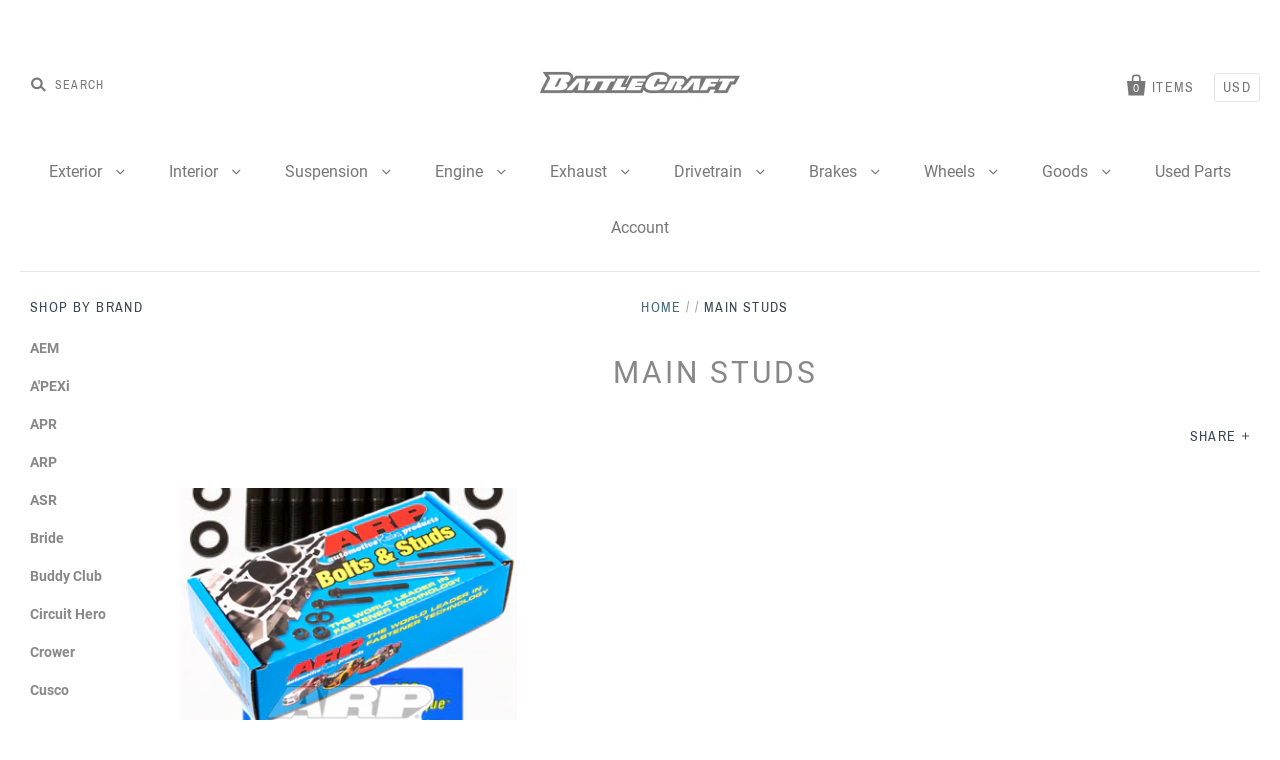

--- FILE ---
content_type: text/html; charset=utf-8
request_url: https://www.battlecraft-parts.com/collections/main-studs
body_size: 28244
content:
<!doctype html>
<!--[if IE 7]><html class="no-js ie7 lt-ie8 lt-ie9 lt-ie10" lang="en"> <![endif]-->
<!--[if IE 8]><html class="no-js ie8 lt-ie9 lt-ie10" lang="en"> <![endif]-->
<!--[if IE 9]><html class="no-js ie9 lt-ie10"> <![endif]-->
<!--[if (gt IE 9)|!(IE)]><!--> <html class="no-js"> <!--<![endif]-->
<head>

  <meta charset="utf-8">
  <meta http-equiv="X-UA-Compatible" content="IE=edge,chrome=1">

  <title>
    Main Studs

    

    

    
      &ndash; BattleCraft Parts
    
  </title>

  

  
    <link rel="shortcut icon" href="//www.battlecraft-parts.com/cdn/shop/files/B_screenshot_32x32.jpg?v=1643654146" type="image/png" />
  

  <link rel="canonical" href="https://www.battlecraft-parts.com/collections/main-studs" />
  <meta name="viewport" content="width=device-width" />

  <script>window.performance && window.performance.mark && window.performance.mark('shopify.content_for_header.start');</script><meta id="shopify-digital-wallet" name="shopify-digital-wallet" content="/16188637/digital_wallets/dialog">
<meta name="shopify-checkout-api-token" content="a107910aa50fe4f1b784a00f71af7dea">
<meta id="in-context-paypal-metadata" data-shop-id="16188637" data-venmo-supported="false" data-environment="production" data-locale="en_US" data-paypal-v4="true" data-currency="USD">
<link rel="alternate" type="application/atom+xml" title="Feed" href="/collections/main-studs.atom" />
<link rel="alternate" type="application/json+oembed" href="https://www.battlecraft-parts.com/collections/main-studs.oembed">
<script async="async" src="/checkouts/internal/preloads.js?locale=en-US"></script>
<link rel="preconnect" href="https://shop.app" crossorigin="anonymous">
<script async="async" src="https://shop.app/checkouts/internal/preloads.js?locale=en-US&shop_id=16188637" crossorigin="anonymous"></script>
<script id="apple-pay-shop-capabilities" type="application/json">{"shopId":16188637,"countryCode":"US","currencyCode":"USD","merchantCapabilities":["supports3DS"],"merchantId":"gid:\/\/shopify\/Shop\/16188637","merchantName":"BattleCraft Parts","requiredBillingContactFields":["postalAddress","email","phone"],"requiredShippingContactFields":["postalAddress","email","phone"],"shippingType":"shipping","supportedNetworks":["visa","masterCard","amex","discover","elo","jcb"],"total":{"type":"pending","label":"BattleCraft Parts","amount":"1.00"},"shopifyPaymentsEnabled":true,"supportsSubscriptions":true}</script>
<script id="shopify-features" type="application/json">{"accessToken":"a107910aa50fe4f1b784a00f71af7dea","betas":["rich-media-storefront-analytics"],"domain":"www.battlecraft-parts.com","predictiveSearch":true,"shopId":16188637,"locale":"en"}</script>
<script>var Shopify = Shopify || {};
Shopify.shop = "battlecraftparts.myshopify.com";
Shopify.locale = "en";
Shopify.currency = {"active":"USD","rate":"1.0"};
Shopify.country = "US";
Shopify.theme = {"name":"Pacific","id":31954337859,"schema_name":"Pacific","schema_version":"3.1.0","theme_store_id":705,"role":"main"};
Shopify.theme.handle = "null";
Shopify.theme.style = {"id":null,"handle":null};
Shopify.cdnHost = "www.battlecraft-parts.com/cdn";
Shopify.routes = Shopify.routes || {};
Shopify.routes.root = "/";</script>
<script type="module">!function(o){(o.Shopify=o.Shopify||{}).modules=!0}(window);</script>
<script>!function(o){function n(){var o=[];function n(){o.push(Array.prototype.slice.apply(arguments))}return n.q=o,n}var t=o.Shopify=o.Shopify||{};t.loadFeatures=n(),t.autoloadFeatures=n()}(window);</script>
<script>
  window.ShopifyPay = window.ShopifyPay || {};
  window.ShopifyPay.apiHost = "shop.app\/pay";
  window.ShopifyPay.redirectState = null;
</script>
<script id="shop-js-analytics" type="application/json">{"pageType":"collection"}</script>
<script defer="defer" async type="module" src="//www.battlecraft-parts.com/cdn/shopifycloud/shop-js/modules/v2/client.init-shop-cart-sync_BT-GjEfc.en.esm.js"></script>
<script defer="defer" async type="module" src="//www.battlecraft-parts.com/cdn/shopifycloud/shop-js/modules/v2/chunk.common_D58fp_Oc.esm.js"></script>
<script defer="defer" async type="module" src="//www.battlecraft-parts.com/cdn/shopifycloud/shop-js/modules/v2/chunk.modal_xMitdFEc.esm.js"></script>
<script type="module">
  await import("//www.battlecraft-parts.com/cdn/shopifycloud/shop-js/modules/v2/client.init-shop-cart-sync_BT-GjEfc.en.esm.js");
await import("//www.battlecraft-parts.com/cdn/shopifycloud/shop-js/modules/v2/chunk.common_D58fp_Oc.esm.js");
await import("//www.battlecraft-parts.com/cdn/shopifycloud/shop-js/modules/v2/chunk.modal_xMitdFEc.esm.js");

  window.Shopify.SignInWithShop?.initShopCartSync?.({"fedCMEnabled":true,"windoidEnabled":true});

</script>
<script>
  window.Shopify = window.Shopify || {};
  if (!window.Shopify.featureAssets) window.Shopify.featureAssets = {};
  window.Shopify.featureAssets['shop-js'] = {"shop-cart-sync":["modules/v2/client.shop-cart-sync_DZOKe7Ll.en.esm.js","modules/v2/chunk.common_D58fp_Oc.esm.js","modules/v2/chunk.modal_xMitdFEc.esm.js"],"init-fed-cm":["modules/v2/client.init-fed-cm_B6oLuCjv.en.esm.js","modules/v2/chunk.common_D58fp_Oc.esm.js","modules/v2/chunk.modal_xMitdFEc.esm.js"],"shop-cash-offers":["modules/v2/client.shop-cash-offers_D2sdYoxE.en.esm.js","modules/v2/chunk.common_D58fp_Oc.esm.js","modules/v2/chunk.modal_xMitdFEc.esm.js"],"shop-login-button":["modules/v2/client.shop-login-button_QeVjl5Y3.en.esm.js","modules/v2/chunk.common_D58fp_Oc.esm.js","modules/v2/chunk.modal_xMitdFEc.esm.js"],"pay-button":["modules/v2/client.pay-button_DXTOsIq6.en.esm.js","modules/v2/chunk.common_D58fp_Oc.esm.js","modules/v2/chunk.modal_xMitdFEc.esm.js"],"shop-button":["modules/v2/client.shop-button_DQZHx9pm.en.esm.js","modules/v2/chunk.common_D58fp_Oc.esm.js","modules/v2/chunk.modal_xMitdFEc.esm.js"],"avatar":["modules/v2/client.avatar_BTnouDA3.en.esm.js"],"init-windoid":["modules/v2/client.init-windoid_CR1B-cfM.en.esm.js","modules/v2/chunk.common_D58fp_Oc.esm.js","modules/v2/chunk.modal_xMitdFEc.esm.js"],"init-shop-for-new-customer-accounts":["modules/v2/client.init-shop-for-new-customer-accounts_C_vY_xzh.en.esm.js","modules/v2/client.shop-login-button_QeVjl5Y3.en.esm.js","modules/v2/chunk.common_D58fp_Oc.esm.js","modules/v2/chunk.modal_xMitdFEc.esm.js"],"init-shop-email-lookup-coordinator":["modules/v2/client.init-shop-email-lookup-coordinator_BI7n9ZSv.en.esm.js","modules/v2/chunk.common_D58fp_Oc.esm.js","modules/v2/chunk.modal_xMitdFEc.esm.js"],"init-shop-cart-sync":["modules/v2/client.init-shop-cart-sync_BT-GjEfc.en.esm.js","modules/v2/chunk.common_D58fp_Oc.esm.js","modules/v2/chunk.modal_xMitdFEc.esm.js"],"shop-toast-manager":["modules/v2/client.shop-toast-manager_DiYdP3xc.en.esm.js","modules/v2/chunk.common_D58fp_Oc.esm.js","modules/v2/chunk.modal_xMitdFEc.esm.js"],"init-customer-accounts":["modules/v2/client.init-customer-accounts_D9ZNqS-Q.en.esm.js","modules/v2/client.shop-login-button_QeVjl5Y3.en.esm.js","modules/v2/chunk.common_D58fp_Oc.esm.js","modules/v2/chunk.modal_xMitdFEc.esm.js"],"init-customer-accounts-sign-up":["modules/v2/client.init-customer-accounts-sign-up_iGw4briv.en.esm.js","modules/v2/client.shop-login-button_QeVjl5Y3.en.esm.js","modules/v2/chunk.common_D58fp_Oc.esm.js","modules/v2/chunk.modal_xMitdFEc.esm.js"],"shop-follow-button":["modules/v2/client.shop-follow-button_CqMgW2wH.en.esm.js","modules/v2/chunk.common_D58fp_Oc.esm.js","modules/v2/chunk.modal_xMitdFEc.esm.js"],"checkout-modal":["modules/v2/client.checkout-modal_xHeaAweL.en.esm.js","modules/v2/chunk.common_D58fp_Oc.esm.js","modules/v2/chunk.modal_xMitdFEc.esm.js"],"shop-login":["modules/v2/client.shop-login_D91U-Q7h.en.esm.js","modules/v2/chunk.common_D58fp_Oc.esm.js","modules/v2/chunk.modal_xMitdFEc.esm.js"],"lead-capture":["modules/v2/client.lead-capture_BJmE1dJe.en.esm.js","modules/v2/chunk.common_D58fp_Oc.esm.js","modules/v2/chunk.modal_xMitdFEc.esm.js"],"payment-terms":["modules/v2/client.payment-terms_Ci9AEqFq.en.esm.js","modules/v2/chunk.common_D58fp_Oc.esm.js","modules/v2/chunk.modal_xMitdFEc.esm.js"]};
</script>
<script id="__st">var __st={"a":16188637,"offset":-28800,"reqid":"a6c22bf7-e9bf-497e-96ed-a845d78ba858-1769469136","pageurl":"www.battlecraft-parts.com\/collections\/main-studs","u":"75e15022e686","p":"collection","rtyp":"collection","rid":62056759363};</script>
<script>window.ShopifyPaypalV4VisibilityTracking = true;</script>
<script id="captcha-bootstrap">!function(){'use strict';const t='contact',e='account',n='new_comment',o=[[t,t],['blogs',n],['comments',n],[t,'customer']],c=[[e,'customer_login'],[e,'guest_login'],[e,'recover_customer_password'],[e,'create_customer']],r=t=>t.map((([t,e])=>`form[action*='/${t}']:not([data-nocaptcha='true']) input[name='form_type'][value='${e}']`)).join(','),a=t=>()=>t?[...document.querySelectorAll(t)].map((t=>t.form)):[];function s(){const t=[...o],e=r(t);return a(e)}const i='password',u='form_key',d=['recaptcha-v3-token','g-recaptcha-response','h-captcha-response',i],f=()=>{try{return window.sessionStorage}catch{return}},m='__shopify_v',_=t=>t.elements[u];function p(t,e,n=!1){try{const o=window.sessionStorage,c=JSON.parse(o.getItem(e)),{data:r}=function(t){const{data:e,action:n}=t;return t[m]||n?{data:e,action:n}:{data:t,action:n}}(c);for(const[e,n]of Object.entries(r))t.elements[e]&&(t.elements[e].value=n);n&&o.removeItem(e)}catch(o){console.error('form repopulation failed',{error:o})}}const l='form_type',E='cptcha';function T(t){t.dataset[E]=!0}const w=window,h=w.document,L='Shopify',v='ce_forms',y='captcha';let A=!1;((t,e)=>{const n=(g='f06e6c50-85a8-45c8-87d0-21a2b65856fe',I='https://cdn.shopify.com/shopifycloud/storefront-forms-hcaptcha/ce_storefront_forms_captcha_hcaptcha.v1.5.2.iife.js',D={infoText:'Protected by hCaptcha',privacyText:'Privacy',termsText:'Terms'},(t,e,n)=>{const o=w[L][v],c=o.bindForm;if(c)return c(t,g,e,D).then(n);var r;o.q.push([[t,g,e,D],n]),r=I,A||(h.body.append(Object.assign(h.createElement('script'),{id:'captcha-provider',async:!0,src:r})),A=!0)});var g,I,D;w[L]=w[L]||{},w[L][v]=w[L][v]||{},w[L][v].q=[],w[L][y]=w[L][y]||{},w[L][y].protect=function(t,e){n(t,void 0,e),T(t)},Object.freeze(w[L][y]),function(t,e,n,w,h,L){const[v,y,A,g]=function(t,e,n){const i=e?o:[],u=t?c:[],d=[...i,...u],f=r(d),m=r(i),_=r(d.filter((([t,e])=>n.includes(e))));return[a(f),a(m),a(_),s()]}(w,h,L),I=t=>{const e=t.target;return e instanceof HTMLFormElement?e:e&&e.form},D=t=>v().includes(t);t.addEventListener('submit',(t=>{const e=I(t);if(!e)return;const n=D(e)&&!e.dataset.hcaptchaBound&&!e.dataset.recaptchaBound,o=_(e),c=g().includes(e)&&(!o||!o.value);(n||c)&&t.preventDefault(),c&&!n&&(function(t){try{if(!f())return;!function(t){const e=f();if(!e)return;const n=_(t);if(!n)return;const o=n.value;o&&e.removeItem(o)}(t);const e=Array.from(Array(32),(()=>Math.random().toString(36)[2])).join('');!function(t,e){_(t)||t.append(Object.assign(document.createElement('input'),{type:'hidden',name:u})),t.elements[u].value=e}(t,e),function(t,e){const n=f();if(!n)return;const o=[...t.querySelectorAll(`input[type='${i}']`)].map((({name:t})=>t)),c=[...d,...o],r={};for(const[a,s]of new FormData(t).entries())c.includes(a)||(r[a]=s);n.setItem(e,JSON.stringify({[m]:1,action:t.action,data:r}))}(t,e)}catch(e){console.error('failed to persist form',e)}}(e),e.submit())}));const S=(t,e)=>{t&&!t.dataset[E]&&(n(t,e.some((e=>e===t))),T(t))};for(const o of['focusin','change'])t.addEventListener(o,(t=>{const e=I(t);D(e)&&S(e,y())}));const B=e.get('form_key'),M=e.get(l),P=B&&M;t.addEventListener('DOMContentLoaded',(()=>{const t=y();if(P)for(const e of t)e.elements[l].value===M&&p(e,B);[...new Set([...A(),...v().filter((t=>'true'===t.dataset.shopifyCaptcha))])].forEach((e=>S(e,t)))}))}(h,new URLSearchParams(w.location.search),n,t,e,['guest_login'])})(!0,!0)}();</script>
<script integrity="sha256-4kQ18oKyAcykRKYeNunJcIwy7WH5gtpwJnB7kiuLZ1E=" data-source-attribution="shopify.loadfeatures" defer="defer" src="//www.battlecraft-parts.com/cdn/shopifycloud/storefront/assets/storefront/load_feature-a0a9edcb.js" crossorigin="anonymous"></script>
<script crossorigin="anonymous" defer="defer" src="//www.battlecraft-parts.com/cdn/shopifycloud/storefront/assets/shopify_pay/storefront-65b4c6d7.js?v=20250812"></script>
<script data-source-attribution="shopify.dynamic_checkout.dynamic.init">var Shopify=Shopify||{};Shopify.PaymentButton=Shopify.PaymentButton||{isStorefrontPortableWallets:!0,init:function(){window.Shopify.PaymentButton.init=function(){};var t=document.createElement("script");t.src="https://www.battlecraft-parts.com/cdn/shopifycloud/portable-wallets/latest/portable-wallets.en.js",t.type="module",document.head.appendChild(t)}};
</script>
<script data-source-attribution="shopify.dynamic_checkout.buyer_consent">
  function portableWalletsHideBuyerConsent(e){var t=document.getElementById("shopify-buyer-consent"),n=document.getElementById("shopify-subscription-policy-button");t&&n&&(t.classList.add("hidden"),t.setAttribute("aria-hidden","true"),n.removeEventListener("click",e))}function portableWalletsShowBuyerConsent(e){var t=document.getElementById("shopify-buyer-consent"),n=document.getElementById("shopify-subscription-policy-button");t&&n&&(t.classList.remove("hidden"),t.removeAttribute("aria-hidden"),n.addEventListener("click",e))}window.Shopify?.PaymentButton&&(window.Shopify.PaymentButton.hideBuyerConsent=portableWalletsHideBuyerConsent,window.Shopify.PaymentButton.showBuyerConsent=portableWalletsShowBuyerConsent);
</script>
<script data-source-attribution="shopify.dynamic_checkout.cart.bootstrap">document.addEventListener("DOMContentLoaded",(function(){function t(){return document.querySelector("shopify-accelerated-checkout-cart, shopify-accelerated-checkout")}if(t())Shopify.PaymentButton.init();else{new MutationObserver((function(e,n){t()&&(Shopify.PaymentButton.init(),n.disconnect())})).observe(document.body,{childList:!0,subtree:!0})}}));
</script>
<link id="shopify-accelerated-checkout-styles" rel="stylesheet" media="screen" href="https://www.battlecraft-parts.com/cdn/shopifycloud/portable-wallets/latest/accelerated-checkout-backwards-compat.css" crossorigin="anonymous">
<style id="shopify-accelerated-checkout-cart">
        #shopify-buyer-consent {
  margin-top: 1em;
  display: inline-block;
  width: 100%;
}

#shopify-buyer-consent.hidden {
  display: none;
}

#shopify-subscription-policy-button {
  background: none;
  border: none;
  padding: 0;
  text-decoration: underline;
  font-size: inherit;
  cursor: pointer;
}

#shopify-subscription-policy-button::before {
  box-shadow: none;
}

      </style>

<script>window.performance && window.performance.mark && window.performance.mark('shopify.content_for_header.end');</script>

  

<meta property="og:site_name" content="BattleCraft Parts" />
<meta property="og:url" content="https://www.battlecraft-parts.com/collections/main-studs" />
<meta property="og:title" content="Main Studs" />


  <meta property="og:type" content="website" />
  <meta property="og:image" content="http://www.battlecraft-parts.com/cdn/shop/t/3/assets/logo.png?v=153" />
  <meta property="og:image:secure_url" content="https://www.battlecraft-parts.com/cdn/shop/t/3/assets/logo.png?v=153" />




<meta name="twitter:card" content="summary">





<meta name="twitter:url" content="https://www.battlecraft-parts.com/collections/main-studs">


  <meta name="twitter:title" content="BattleCraft Parts" />
  <meta name="twitter:image" content="//www.battlecraft-parts.com/cdn/shop/t/3/assets/logo.png?v=153" />



  <!-- Theme CSS -->
  <link href="//www.battlecraft-parts.com/cdn/shop/t/3/assets/theme.scss.css?v=2776896924433263401660328588" rel="stylesheet" type="text/css" media="all" />

  <!-- Third Party JS Libraries -->
  <script src="//www.battlecraft-parts.com/cdn/shop/t/3/assets/modernizr-2.8.2.min.js?v=183020859231120956941530752336" type="text/javascript"></script>

  <!-- Add media query support to IE8 -->
  <!--[if lt IE 9]>
  <script src="//www.battlecraft-parts.com/cdn/shop/t/3/assets/respond.min.js?v=52248677837542619231530752337"></script>
  <link href="//www.battlecraft-parts.com/cdn/shop/t/3/assets/respond-proxy.html" id="respond-proxy" rel="respond-proxy" />
  
  <link href="//www.battlecraft-parts.com/search?q=5d2567d29289b54e382899417a2c5a54" id="respond-redirect" rel="respond-redirect" />
  <script src="//www.battlecraft-parts.com/search?q=5d2567d29289b54e382899417a2c5a54" type="text/javascript"></script>
  <![endif]-->

  <!-- Theme object -->
  <script>

  window.Shop = {};

  Shop.version = "3.1.0";

  Shop.currency = "USD";
  Shop.moneyFormat = "${{amount}}";
  Shop.moneyFormatCurrency = "${{amount}} USD";
  Shop.cartQuantityError = {
    title: "Not available",
    message: "You can only have ** quantity ** ** title ** in your cart.",
    button: "Okay",
  };

  

  

  

  
    /*
      Override the default Shop.moneyFormat for recalculating
      prices on the product and cart templates.
    */
    Shop.currencySwitcher = true;
    Shop.moneyFormat = "${{amount}} USD";
    Shop.currencySwitcherFormat = "money_with_currency_format";
    Shop.defaultCurrency = Shop.currency;
  

</script>


<link href="https://monorail-edge.shopifysvc.com" rel="dns-prefetch">
<script>(function(){if ("sendBeacon" in navigator && "performance" in window) {try {var session_token_from_headers = performance.getEntriesByType('navigation')[0].serverTiming.find(x => x.name == '_s').description;} catch {var session_token_from_headers = undefined;}var session_cookie_matches = document.cookie.match(/_shopify_s=([^;]*)/);var session_token_from_cookie = session_cookie_matches && session_cookie_matches.length === 2 ? session_cookie_matches[1] : "";var session_token = session_token_from_headers || session_token_from_cookie || "";function handle_abandonment_event(e) {var entries = performance.getEntries().filter(function(entry) {return /monorail-edge.shopifysvc.com/.test(entry.name);});if (!window.abandonment_tracked && entries.length === 0) {window.abandonment_tracked = true;var currentMs = Date.now();var navigation_start = performance.timing.navigationStart;var payload = {shop_id: 16188637,url: window.location.href,navigation_start,duration: currentMs - navigation_start,session_token,page_type: "collection"};window.navigator.sendBeacon("https://monorail-edge.shopifysvc.com/v1/produce", JSON.stringify({schema_id: "online_store_buyer_site_abandonment/1.1",payload: payload,metadata: {event_created_at_ms: currentMs,event_sent_at_ms: currentMs}}));}}window.addEventListener('pagehide', handle_abandonment_event);}}());</script>
<script id="web-pixels-manager-setup">(function e(e,d,r,n,o){if(void 0===o&&(o={}),!Boolean(null===(a=null===(i=window.Shopify)||void 0===i?void 0:i.analytics)||void 0===a?void 0:a.replayQueue)){var i,a;window.Shopify=window.Shopify||{};var t=window.Shopify;t.analytics=t.analytics||{};var s=t.analytics;s.replayQueue=[],s.publish=function(e,d,r){return s.replayQueue.push([e,d,r]),!0};try{self.performance.mark("wpm:start")}catch(e){}var l=function(){var e={modern:/Edge?\/(1{2}[4-9]|1[2-9]\d|[2-9]\d{2}|\d{4,})\.\d+(\.\d+|)|Firefox\/(1{2}[4-9]|1[2-9]\d|[2-9]\d{2}|\d{4,})\.\d+(\.\d+|)|Chrom(ium|e)\/(9{2}|\d{3,})\.\d+(\.\d+|)|(Maci|X1{2}).+ Version\/(15\.\d+|(1[6-9]|[2-9]\d|\d{3,})\.\d+)([,.]\d+|)( \(\w+\)|)( Mobile\/\w+|) Safari\/|Chrome.+OPR\/(9{2}|\d{3,})\.\d+\.\d+|(CPU[ +]OS|iPhone[ +]OS|CPU[ +]iPhone|CPU IPhone OS|CPU iPad OS)[ +]+(15[._]\d+|(1[6-9]|[2-9]\d|\d{3,})[._]\d+)([._]\d+|)|Android:?[ /-](13[3-9]|1[4-9]\d|[2-9]\d{2}|\d{4,})(\.\d+|)(\.\d+|)|Android.+Firefox\/(13[5-9]|1[4-9]\d|[2-9]\d{2}|\d{4,})\.\d+(\.\d+|)|Android.+Chrom(ium|e)\/(13[3-9]|1[4-9]\d|[2-9]\d{2}|\d{4,})\.\d+(\.\d+|)|SamsungBrowser\/([2-9]\d|\d{3,})\.\d+/,legacy:/Edge?\/(1[6-9]|[2-9]\d|\d{3,})\.\d+(\.\d+|)|Firefox\/(5[4-9]|[6-9]\d|\d{3,})\.\d+(\.\d+|)|Chrom(ium|e)\/(5[1-9]|[6-9]\d|\d{3,})\.\d+(\.\d+|)([\d.]+$|.*Safari\/(?![\d.]+ Edge\/[\d.]+$))|(Maci|X1{2}).+ Version\/(10\.\d+|(1[1-9]|[2-9]\d|\d{3,})\.\d+)([,.]\d+|)( \(\w+\)|)( Mobile\/\w+|) Safari\/|Chrome.+OPR\/(3[89]|[4-9]\d|\d{3,})\.\d+\.\d+|(CPU[ +]OS|iPhone[ +]OS|CPU[ +]iPhone|CPU IPhone OS|CPU iPad OS)[ +]+(10[._]\d+|(1[1-9]|[2-9]\d|\d{3,})[._]\d+)([._]\d+|)|Android:?[ /-](13[3-9]|1[4-9]\d|[2-9]\d{2}|\d{4,})(\.\d+|)(\.\d+|)|Mobile Safari.+OPR\/([89]\d|\d{3,})\.\d+\.\d+|Android.+Firefox\/(13[5-9]|1[4-9]\d|[2-9]\d{2}|\d{4,})\.\d+(\.\d+|)|Android.+Chrom(ium|e)\/(13[3-9]|1[4-9]\d|[2-9]\d{2}|\d{4,})\.\d+(\.\d+|)|Android.+(UC? ?Browser|UCWEB|U3)[ /]?(15\.([5-9]|\d{2,})|(1[6-9]|[2-9]\d|\d{3,})\.\d+)\.\d+|SamsungBrowser\/(5\.\d+|([6-9]|\d{2,})\.\d+)|Android.+MQ{2}Browser\/(14(\.(9|\d{2,})|)|(1[5-9]|[2-9]\d|\d{3,})(\.\d+|))(\.\d+|)|K[Aa][Ii]OS\/(3\.\d+|([4-9]|\d{2,})\.\d+)(\.\d+|)/},d=e.modern,r=e.legacy,n=navigator.userAgent;return n.match(d)?"modern":n.match(r)?"legacy":"unknown"}(),u="modern"===l?"modern":"legacy",c=(null!=n?n:{modern:"",legacy:""})[u],f=function(e){return[e.baseUrl,"/wpm","/b",e.hashVersion,"modern"===e.buildTarget?"m":"l",".js"].join("")}({baseUrl:d,hashVersion:r,buildTarget:u}),m=function(e){var d=e.version,r=e.bundleTarget,n=e.surface,o=e.pageUrl,i=e.monorailEndpoint;return{emit:function(e){var a=e.status,t=e.errorMsg,s=(new Date).getTime(),l=JSON.stringify({metadata:{event_sent_at_ms:s},events:[{schema_id:"web_pixels_manager_load/3.1",payload:{version:d,bundle_target:r,page_url:o,status:a,surface:n,error_msg:t},metadata:{event_created_at_ms:s}}]});if(!i)return console&&console.warn&&console.warn("[Web Pixels Manager] No Monorail endpoint provided, skipping logging."),!1;try{return self.navigator.sendBeacon.bind(self.navigator)(i,l)}catch(e){}var u=new XMLHttpRequest;try{return u.open("POST",i,!0),u.setRequestHeader("Content-Type","text/plain"),u.send(l),!0}catch(e){return console&&console.warn&&console.warn("[Web Pixels Manager] Got an unhandled error while logging to Monorail."),!1}}}}({version:r,bundleTarget:l,surface:e.surface,pageUrl:self.location.href,monorailEndpoint:e.monorailEndpoint});try{o.browserTarget=l,function(e){var d=e.src,r=e.async,n=void 0===r||r,o=e.onload,i=e.onerror,a=e.sri,t=e.scriptDataAttributes,s=void 0===t?{}:t,l=document.createElement("script"),u=document.querySelector("head"),c=document.querySelector("body");if(l.async=n,l.src=d,a&&(l.integrity=a,l.crossOrigin="anonymous"),s)for(var f in s)if(Object.prototype.hasOwnProperty.call(s,f))try{l.dataset[f]=s[f]}catch(e){}if(o&&l.addEventListener("load",o),i&&l.addEventListener("error",i),u)u.appendChild(l);else{if(!c)throw new Error("Did not find a head or body element to append the script");c.appendChild(l)}}({src:f,async:!0,onload:function(){if(!function(){var e,d;return Boolean(null===(d=null===(e=window.Shopify)||void 0===e?void 0:e.analytics)||void 0===d?void 0:d.initialized)}()){var d=window.webPixelsManager.init(e)||void 0;if(d){var r=window.Shopify.analytics;r.replayQueue.forEach((function(e){var r=e[0],n=e[1],o=e[2];d.publishCustomEvent(r,n,o)})),r.replayQueue=[],r.publish=d.publishCustomEvent,r.visitor=d.visitor,r.initialized=!0}}},onerror:function(){return m.emit({status:"failed",errorMsg:"".concat(f," has failed to load")})},sri:function(e){var d=/^sha384-[A-Za-z0-9+/=]+$/;return"string"==typeof e&&d.test(e)}(c)?c:"",scriptDataAttributes:o}),m.emit({status:"loading"})}catch(e){m.emit({status:"failed",errorMsg:(null==e?void 0:e.message)||"Unknown error"})}}})({shopId: 16188637,storefrontBaseUrl: "https://www.battlecraft-parts.com",extensionsBaseUrl: "https://extensions.shopifycdn.com/cdn/shopifycloud/web-pixels-manager",monorailEndpoint: "https://monorail-edge.shopifysvc.com/unstable/produce_batch",surface: "storefront-renderer",enabledBetaFlags: ["2dca8a86"],webPixelsConfigList: [{"id":"shopify-app-pixel","configuration":"{}","eventPayloadVersion":"v1","runtimeContext":"STRICT","scriptVersion":"0450","apiClientId":"shopify-pixel","type":"APP","privacyPurposes":["ANALYTICS","MARKETING"]},{"id":"shopify-custom-pixel","eventPayloadVersion":"v1","runtimeContext":"LAX","scriptVersion":"0450","apiClientId":"shopify-pixel","type":"CUSTOM","privacyPurposes":["ANALYTICS","MARKETING"]}],isMerchantRequest: false,initData: {"shop":{"name":"BattleCraft Parts","paymentSettings":{"currencyCode":"USD"},"myshopifyDomain":"battlecraftparts.myshopify.com","countryCode":"US","storefrontUrl":"https:\/\/www.battlecraft-parts.com"},"customer":null,"cart":null,"checkout":null,"productVariants":[],"purchasingCompany":null},},"https://www.battlecraft-parts.com/cdn","fcfee988w5aeb613cpc8e4bc33m6693e112",{"modern":"","legacy":""},{"shopId":"16188637","storefrontBaseUrl":"https:\/\/www.battlecraft-parts.com","extensionBaseUrl":"https:\/\/extensions.shopifycdn.com\/cdn\/shopifycloud\/web-pixels-manager","surface":"storefront-renderer","enabledBetaFlags":"[\"2dca8a86\"]","isMerchantRequest":"false","hashVersion":"fcfee988w5aeb613cpc8e4bc33m6693e112","publish":"custom","events":"[[\"page_viewed\",{}],[\"collection_viewed\",{\"collection\":{\"id\":\"62056759363\",\"title\":\"Main Studs\",\"productVariants\":[{\"price\":{\"amount\":339.99,\"currencyCode\":\"USD\"},\"product\":{\"title\":\"ARP High Performance Main Stud Kit\",\"vendor\":\"ARP\",\"id\":\"9063390534\",\"untranslatedTitle\":\"ARP High Performance Main Stud Kit\",\"url\":\"\/products\/arp-high-performance-main-stud-kit\",\"type\":\"\"},\"id\":\"33084457734\",\"image\":{\"src\":\"\/\/www.battlecraft-parts.com\/cdn\/shop\/products\/208-5801.png?v=1481064550\"},\"sku\":\"208-5801\",\"title\":\"NSX 3.0L \u0026 3.2L 90-05\",\"untranslatedTitle\":\"NSX 3.0L \u0026 3.2L 90-05\"}]}}]]"});</script><script>
  window.ShopifyAnalytics = window.ShopifyAnalytics || {};
  window.ShopifyAnalytics.meta = window.ShopifyAnalytics.meta || {};
  window.ShopifyAnalytics.meta.currency = 'USD';
  var meta = {"products":[{"id":9063390534,"gid":"gid:\/\/shopify\/Product\/9063390534","vendor":"ARP","type":"","handle":"arp-high-performance-main-stud-kit","variants":[{"id":33084457734,"price":33999,"name":"ARP High Performance Main Stud Kit - NSX 3.0L \u0026 3.2L 90-05","public_title":"NSX 3.0L \u0026 3.2L 90-05","sku":"208-5801"},{"id":33084457798,"price":11999,"name":"ARP High Performance Main Stud Kit - B16A","public_title":"B16A","sku":"208-5402"},{"id":33084457862,"price":11999,"name":"ARP High Performance Main Stud Kit - B18A1\/B1","public_title":"B18A1\/B1","sku":"208-5404"},{"id":33084457926,"price":12999,"name":"ARP High Performance Main Stud Kit - B18C\/C1\/C5","public_title":"B18C\/C1\/C5","sku":"208-5403"},{"id":33084457990,"price":14999,"name":"ARP High Performance Main Stud Kit - H22A\/H23A (12 PT NUTS)","public_title":"H22A\/H23A (12 PT NUTS)","sku":"208-5401"},{"id":33084458054,"price":14899,"name":"ARP High Performance Main Stud Kit - L15","public_title":"L15","sku":"108-5401"}],"remote":false}],"page":{"pageType":"collection","resourceType":"collection","resourceId":62056759363,"requestId":"a6c22bf7-e9bf-497e-96ed-a845d78ba858-1769469136"}};
  for (var attr in meta) {
    window.ShopifyAnalytics.meta[attr] = meta[attr];
  }
</script>
<script class="analytics">
  (function () {
    var customDocumentWrite = function(content) {
      var jquery = null;

      if (window.jQuery) {
        jquery = window.jQuery;
      } else if (window.Checkout && window.Checkout.$) {
        jquery = window.Checkout.$;
      }

      if (jquery) {
        jquery('body').append(content);
      }
    };

    var hasLoggedConversion = function(token) {
      if (token) {
        return document.cookie.indexOf('loggedConversion=' + token) !== -1;
      }
      return false;
    }

    var setCookieIfConversion = function(token) {
      if (token) {
        var twoMonthsFromNow = new Date(Date.now());
        twoMonthsFromNow.setMonth(twoMonthsFromNow.getMonth() + 2);

        document.cookie = 'loggedConversion=' + token + '; expires=' + twoMonthsFromNow;
      }
    }

    var trekkie = window.ShopifyAnalytics.lib = window.trekkie = window.trekkie || [];
    if (trekkie.integrations) {
      return;
    }
    trekkie.methods = [
      'identify',
      'page',
      'ready',
      'track',
      'trackForm',
      'trackLink'
    ];
    trekkie.factory = function(method) {
      return function() {
        var args = Array.prototype.slice.call(arguments);
        args.unshift(method);
        trekkie.push(args);
        return trekkie;
      };
    };
    for (var i = 0; i < trekkie.methods.length; i++) {
      var key = trekkie.methods[i];
      trekkie[key] = trekkie.factory(key);
    }
    trekkie.load = function(config) {
      trekkie.config = config || {};
      trekkie.config.initialDocumentCookie = document.cookie;
      var first = document.getElementsByTagName('script')[0];
      var script = document.createElement('script');
      script.type = 'text/javascript';
      script.onerror = function(e) {
        var scriptFallback = document.createElement('script');
        scriptFallback.type = 'text/javascript';
        scriptFallback.onerror = function(error) {
                var Monorail = {
      produce: function produce(monorailDomain, schemaId, payload) {
        var currentMs = new Date().getTime();
        var event = {
          schema_id: schemaId,
          payload: payload,
          metadata: {
            event_created_at_ms: currentMs,
            event_sent_at_ms: currentMs
          }
        };
        return Monorail.sendRequest("https://" + monorailDomain + "/v1/produce", JSON.stringify(event));
      },
      sendRequest: function sendRequest(endpointUrl, payload) {
        // Try the sendBeacon API
        if (window && window.navigator && typeof window.navigator.sendBeacon === 'function' && typeof window.Blob === 'function' && !Monorail.isIos12()) {
          var blobData = new window.Blob([payload], {
            type: 'text/plain'
          });

          if (window.navigator.sendBeacon(endpointUrl, blobData)) {
            return true;
          } // sendBeacon was not successful

        } // XHR beacon

        var xhr = new XMLHttpRequest();

        try {
          xhr.open('POST', endpointUrl);
          xhr.setRequestHeader('Content-Type', 'text/plain');
          xhr.send(payload);
        } catch (e) {
          console.log(e);
        }

        return false;
      },
      isIos12: function isIos12() {
        return window.navigator.userAgent.lastIndexOf('iPhone; CPU iPhone OS 12_') !== -1 || window.navigator.userAgent.lastIndexOf('iPad; CPU OS 12_') !== -1;
      }
    };
    Monorail.produce('monorail-edge.shopifysvc.com',
      'trekkie_storefront_load_errors/1.1',
      {shop_id: 16188637,
      theme_id: 31954337859,
      app_name: "storefront",
      context_url: window.location.href,
      source_url: "//www.battlecraft-parts.com/cdn/s/trekkie.storefront.a804e9514e4efded663580eddd6991fcc12b5451.min.js"});

        };
        scriptFallback.async = true;
        scriptFallback.src = '//www.battlecraft-parts.com/cdn/s/trekkie.storefront.a804e9514e4efded663580eddd6991fcc12b5451.min.js';
        first.parentNode.insertBefore(scriptFallback, first);
      };
      script.async = true;
      script.src = '//www.battlecraft-parts.com/cdn/s/trekkie.storefront.a804e9514e4efded663580eddd6991fcc12b5451.min.js';
      first.parentNode.insertBefore(script, first);
    };
    trekkie.load(
      {"Trekkie":{"appName":"storefront","development":false,"defaultAttributes":{"shopId":16188637,"isMerchantRequest":null,"themeId":31954337859,"themeCityHash":"6178767819625941396","contentLanguage":"en","currency":"USD","eventMetadataId":"013b56b1-0dbd-4dad-8ff8-f84f624629ea"},"isServerSideCookieWritingEnabled":true,"monorailRegion":"shop_domain","enabledBetaFlags":["65f19447"]},"Session Attribution":{},"S2S":{"facebookCapiEnabled":false,"source":"trekkie-storefront-renderer","apiClientId":580111}}
    );

    var loaded = false;
    trekkie.ready(function() {
      if (loaded) return;
      loaded = true;

      window.ShopifyAnalytics.lib = window.trekkie;

      var originalDocumentWrite = document.write;
      document.write = customDocumentWrite;
      try { window.ShopifyAnalytics.merchantGoogleAnalytics.call(this); } catch(error) {};
      document.write = originalDocumentWrite;

      window.ShopifyAnalytics.lib.page(null,{"pageType":"collection","resourceType":"collection","resourceId":62056759363,"requestId":"a6c22bf7-e9bf-497e-96ed-a845d78ba858-1769469136","shopifyEmitted":true});

      var match = window.location.pathname.match(/checkouts\/(.+)\/(thank_you|post_purchase)/)
      var token = match? match[1]: undefined;
      if (!hasLoggedConversion(token)) {
        setCookieIfConversion(token);
        window.ShopifyAnalytics.lib.track("Viewed Product Category",{"currency":"USD","category":"Collection: main-studs","collectionName":"main-studs","collectionId":62056759363,"nonInteraction":true},undefined,undefined,{"shopifyEmitted":true});
      }
    });


        var eventsListenerScript = document.createElement('script');
        eventsListenerScript.async = true;
        eventsListenerScript.src = "//www.battlecraft-parts.com/cdn/shopifycloud/storefront/assets/shop_events_listener-3da45d37.js";
        document.getElementsByTagName('head')[0].appendChild(eventsListenerScript);

})();</script>
<script
  defer
  src="https://www.battlecraft-parts.com/cdn/shopifycloud/perf-kit/shopify-perf-kit-3.0.4.min.js"
  data-application="storefront-renderer"
  data-shop-id="16188637"
  data-render-region="gcp-us-east1"
  data-page-type="collection"
  data-theme-instance-id="31954337859"
  data-theme-name="Pacific"
  data-theme-version="3.1.0"
  data-monorail-region="shop_domain"
  data-resource-timing-sampling-rate="10"
  data-shs="true"
  data-shs-beacon="true"
  data-shs-export-with-fetch="true"
  data-shs-logs-sample-rate="1"
  data-shs-beacon-endpoint="https://www.battlecraft-parts.com/api/collect"
></script>
</head>




<body class=" sidebar-enabled template-collection">
  <div id="shopify-section-pxs-announcement-bar" class="shopify-section"><script
  type="application/json"
  data-section-type="pxs-announcement-bar"
  data-section-id="pxs-announcement-bar"
></script>












  </div>
  <div id="shopify-section-header" class="shopify-section section-header"><div data-section-id="header" data-section-type="header"><div class="main-header-wrapper">
    <header class="main-header clearfix" role="banner">

      <form class="header-search-form" action="/search" method="get">
        <input class="header-search-input" name="q" type="text" placeholder="Search" />
      </form>

      <div class="branding">
        
          <a class="logo" href="/">
            

            

  

  <img
    src="//www.battlecraft-parts.com/cdn/shop/files/battecraft_outline_grey_1cf7aee3-9b68-4fe5-bc7a-32dfc1804f4f_400x200.jpg?v=1613509621"
    alt="BattleCraft Parts"

    
      data-rimg
      srcset="//www.battlecraft-parts.com/cdn/shop/files/battecraft_outline_grey_1cf7aee3-9b68-4fe5-bc7a-32dfc1804f4f_300x100.jpg?v=1613509621 1x"
    

    
    style="
              max-width: 200px;
            "
    
  >




          </a>
        
      </div>

      <div class="header-tools">
        <a class="cart-count contain-count" href="/cart">
          <span class="bag-count">0</span>
          <span class="bag-text">items</span>
        </a>

        

  <div class="select-wrapper currency-switcher">
    <div class="selected-currency"></div>
    <select id="currencies" name="currencies">
      
      
      <option value="USD" selected="selected">USD</option>
      
        
          <option value="CAD">CAD</option>
        
      
        
      
    </select>
  </div>


      </div>

      <div class="mobile-header-tools">
        <span class="mobile-header-search-toggle">&#57346;</span>
        <a class="mobile-cart-count contain-count" href="/cart">&#57348; <span class="bag-count">0</span></a>
        <span class="mobile-navigation-toggle"><span></span></span>
      </div>

      <nav class="navigation">
        <ul class="navigation-tier tier-1">
          
            

            

            
              
              


              <li
                class="has-dropdown regular-nav"
                
                  aria-haspopup="true"
                  aria-controls="menu-item-exterior"
                  aria-expanded="false"
                
              >
                <a href="/collections/body">Exterior <span class="mobile-tier-toggle"></span></a>
                
                  
                  


  <ul
    id="menu-item-exterior"
    class="navigation-tier tier-2"
  >
    
      
      


      <li
        class="has-dropdown regular-nav"
        aria-haspopup="true"
        aria-expanded="false"
        aria-controls="menu-item-full-body-kits"
      >
        <a href="/collections/full-body-kit">Full Body Kits <span class="mobile-tier-toggle"></span></a>
        
          
          


  <ul
    id="menu-item-full-body-kits"
    class="navigation-tier tier-3"
  >
    
      
      


      <li
        class=" regular-nav"
        aria-haspopup="true"
        aria-expanded="false"
        aria-controls="menu-item-js-racing"
      >
        <a href="/collections/js-racing/Full-Body-Kits">J's Racing </a>
        
      </li>
    
  </ul>


        
      </li>
    
      
      


      <li
        class="has-dropdown regular-nav"
        aria-haspopup="true"
        aria-expanded="false"
        aria-controls="menu-item-front-lips"
      >
        <a href="/collections/front-lips">Front Lips <span class="mobile-tier-toggle"></span></a>
        
          
          


  <ul
    id="menu-item-front-lips"
    class="navigation-tier tier-3"
  >
    
      
      


      <li
        class=" regular-nav"
        aria-haspopup="true"
        aria-expanded="false"
        aria-controls="menu-item-exceed-japan"
      >
        <a href="/collections/exceed/front-lip">Exceed Japan </a>
        
      </li>
    
      
      


      <li
        class=" regular-nav"
        aria-haspopup="true"
        aria-expanded="false"
        aria-controls="menu-item-js-racing"
      >
        <a href="/collections/js-racing/Front-Spoilers">J's Racing </a>
        
      </li>
    
  </ul>





        
      </li>
    
      
      


      <li
        class="has-dropdown regular-nav"
        aria-haspopup="true"
        aria-expanded="false"
        aria-controls="menu-item-aero-bumpers"
      >
        <a href="/collections/bumpers">Aero Bumpers <span class="mobile-tier-toggle"></span></a>
        
          
          


  <ul
    id="menu-item-aero-bumpers"
    class="navigation-tier tier-3"
  >
    
      
      


      <li
        class=" regular-nav"
        aria-haspopup="true"
        aria-expanded="false"
        aria-controls="menu-item-js-racing"
      >
        <a href="/collections/js-racing/Bumper">J's Racing </a>
        
      </li>
    
      
      


      <li
        class=" regular-nav"
        aria-haspopup="true"
        aria-expanded="false"
        aria-controls="menu-item-spoon-sports"
      >
        <a href="/collections/spoon/Bumper">Spoon Sports </a>
        
      </li>
    
  </ul>





        
      </li>
    
      
      


      <li
        class="has-dropdown regular-nav"
        aria-haspopup="true"
        aria-expanded="false"
        aria-controls="menu-item-side-skirts"
      >
        <a href="/collections/side-skirts">Side skirts <span class="mobile-tier-toggle"></span></a>
        
          
          


  <ul
    id="menu-item-side-skirts"
    class="navigation-tier tier-3"
  >
    
      
      


      <li
        class=" regular-nav"
        aria-haspopup="true"
        aria-expanded="false"
        aria-controls="menu-item-js-racing"
      >
        <a href="/collections/js-racing/side-skirts">J's Racing </a>
        
      </li>
    
  </ul>


        
      </li>
    
      
      


      <li
        class="has-dropdown regular-nav"
        aria-haspopup="true"
        aria-expanded="false"
        aria-controls="menu-item-spoilers-and-wings"
      >
        <a href="/collections/spoilers-and-wings">Spoilers and Wings <span class="mobile-tier-toggle"></span></a>
        
          
          


  <ul
    id="menu-item-spoilers-and-wings"
    class="navigation-tier tier-3"
  >
    
      
      


      <li
        class=" regular-nav"
        aria-haspopup="true"
        aria-expanded="false"
        aria-controls="menu-item-apr-performance"
      >
        <a href="/collections/apr/Wing">APR Performance </a>
        
      </li>
    
      
      


      <li
        class=" regular-nav"
        aria-haspopup="true"
        aria-expanded="false"
        aria-controls="menu-item-exceed-japan"
      >
        <a href="/collections/exceed/spoiler">Exceed Japan </a>
        
      </li>
    
      
      


      <li
        class=" regular-nav"
        aria-haspopup="true"
        aria-expanded="false"
        aria-controls="menu-item-pci"
      >
        <a href="/collections/pci/Wing">PCI </a>
        
      </li>
    
      
      


      <li
        class=" regular-nav"
        aria-haspopup="true"
        aria-expanded="false"
        aria-controls="menu-item-spoon-sports"
      >
        <a href="/collections/spoon/Wing">Spoon Sports </a>
        
      </li>
    
  </ul>











        
      </li>
    
      
      


      <li
        class="has-dropdown regular-nav"
        aria-haspopup="true"
        aria-expanded="false"
        aria-controls="menu-item-fenders-and-flares"
      >
        <a href="/collections/fenders">Fenders and Flares <span class="mobile-tier-toggle"></span></a>
        
          
          


  <ul
    id="menu-item-fenders-and-flares"
    class="navigation-tier tier-3"
  >
    
      
      


      <li
        class=" regular-nav"
        aria-haspopup="true"
        aria-expanded="false"
        aria-controls="menu-item-spoon-sports"
      >
        <a href="/collections/spoon/Fenders">Spoon Sports </a>
        
      </li>
    
  </ul>


        
      </li>
    
      
      


      <li
        class="has-dropdown regular-nav"
        aria-haspopup="true"
        aria-expanded="false"
        aria-controls="menu-item-hoods"
      >
        <a href="/collections/hoods">Hoods <span class="mobile-tier-toggle"></span></a>
        
          
          


  <ul
    id="menu-item-hoods"
    class="navigation-tier tier-3"
  >
    
      
      


      <li
        class=" regular-nav"
        aria-haspopup="true"
        aria-expanded="false"
        aria-controls="menu-item-spoon-sports"
      >
        <a href="/collections/spoon/Hood">Spoon Sports </a>
        
      </li>
    
  </ul>


        
      </li>
    
      
      


      <li
        class="has-dropdown regular-nav"
        aria-haspopup="true"
        aria-expanded="false"
        aria-controls="menu-item-splitters-and-canards"
      >
        <a href="/collections/splitters-and-canards">Splitters and Canards <span class="mobile-tier-toggle"></span></a>
        
          
          


  <ul
    id="menu-item-splitters-and-canards"
    class="navigation-tier tier-3"
  >
    
      
      


      <li
        class=" regular-nav"
        aria-haspopup="true"
        aria-expanded="false"
        aria-controls="menu-item-apr-performance"
      >
        <a href="/collections/apr/canards">APR Performance </a>
        
      </li>
    
      
      


      <li
        class=" regular-nav"
        aria-haspopup="true"
        aria-expanded="false"
        aria-controls="menu-item-spms"
      >
        <a href="/collections/spms/Splitter">SPMS </a>
        
      </li>
    
  </ul>





        
      </li>
    
      
      


      <li
        class="has-dropdown regular-nav"
        aria-haspopup="true"
        aria-expanded="false"
        aria-controls="menu-item-mirrors"
      >
        <a href="/collections/mirrors">Mirrors <span class="mobile-tier-toggle"></span></a>
        
          
          


  <ul
    id="menu-item-mirrors"
    class="navigation-tier tier-3"
  >
    
      
      


      <li
        class=" regular-nav"
        aria-haspopup="true"
        aria-expanded="false"
        aria-controls="menu-item-spoon-sports"
      >
        <a href="/collections/spoon/Mirrors">Spoon Sports </a>
        
      </li>
    
      
      


      <li
        class=" regular-nav"
        aria-haspopup="true"
        aria-expanded="false"
        aria-controls="menu-item-apr-performance"
      >
        <a href="/collections/apr/Mirrors">APR Performance </a>
        
      </li>
    
  </ul>





        
      </li>
    
      
      


      <li
        class="has-dropdown regular-nav"
        aria-haspopup="true"
        aria-expanded="false"
        aria-controls="menu-item-pins-and-hardware"
      >
        <a href="/collections/pins-and-hardware">Pins and Hardware <span class="mobile-tier-toggle"></span></a>
        
          
          


  <ul
    id="menu-item-pins-and-hardware"
    class="navigation-tier tier-3"
  >
    
      
      


      <li
        class=" regular-nav"
        aria-haspopup="true"
        aria-expanded="false"
        aria-controls="menu-item-apr-performance"
      >
        <a href="/collections/apr/Heat-shields">APR Performance </a>
        
      </li>
    
  </ul>


        
      </li>
    
      
      


      <li
        class="has-dropdown regular-nav"
        aria-haspopup="true"
        aria-expanded="false"
        aria-controls="menu-item-vents-and-ducting"
      >
        <a href="/collections/ducting">Vents and Ducting <span class="mobile-tier-toggle"></span></a>
        
          
          


  <ul
    id="menu-item-vents-and-ducting"
    class="navigation-tier tier-3"
  >
    
      
      


      <li
        class=" regular-nav"
        aria-haspopup="true"
        aria-expanded="false"
        aria-controls="menu-item-apr-performance"
      >
        <a href="/collections/apr/Ducting">APR Performance </a>
        
      </li>
    
      
      


      <li
        class=" regular-nav"
        aria-haspopup="true"
        aria-expanded="false"
        aria-controls="menu-item-js-racing"
      >
        <a href="/collections/js-racing/Ducting">J's Racing </a>
        
      </li>
    
      
      


      <li
        class=" regular-nav"
        aria-haspopup="true"
        aria-expanded="false"
        aria-controls="menu-item-spoon-sports"
      >
        <a href="/collections/spoon/Ducting">Spoon Sports </a>
        
      </li>
    
      
      


      <li
        class=" regular-nav"
        aria-haspopup="true"
        aria-expanded="false"
        aria-controls="menu-item-zero-auto-factory"
      >
        <a href="/collections/zero-factory/vents">Zero Auto Factory </a>
        
      </li>
    
  </ul>











        
      </li>
    
  </ul>


                
              </li>
            
          
            

            

            
              
              


              <li
                class="has-dropdown regular-nav"
                
                  aria-haspopup="true"
                  aria-controls="menu-item-interior"
                  aria-expanded="false"
                
              >
                <a href="/collections/interior">Interior <span class="mobile-tier-toggle"></span></a>
                
                  
                  


  <ul
    id="menu-item-interior"
    class="navigation-tier tier-2"
  >
    
      
      


      <li
        class="has-dropdown regular-nav"
        aria-haspopup="true"
        aria-expanded="false"
        aria-controls="menu-item-shifting"
      >
        <a href="/collections/shift-knobs">Shifting <span class="mobile-tier-toggle"></span></a>
        
          
          


  <ul
    id="menu-item-shifting"
    class="navigation-tier tier-3"
  >
    
      
      


      <li
        class=" regular-nav"
        aria-haspopup="true"
        aria-expanded="false"
        aria-controls="menu-item-accessories"
      >
        <a href="/collections/shifting-accessories">Accessories </a>
        
      </li>
    
      
      


      <li
        class=" regular-nav"
        aria-haspopup="true"
        aria-expanded="false"
        aria-controls="menu-item-shift-knobs"
      >
        <a href="/collections/shift-knobs">Shift Knobs </a>
        
      </li>
    
      
      


      <li
        class=" regular-nav"
        aria-haspopup="true"
        aria-expanded="false"
        aria-controls="menu-item-shifter-assemblies"
      >
        <a href="/collections/shifter-assemblies">Shifter Assemblies </a>
        
      </li>
    
      
      


      <li
        class=" regular-nav"
        aria-haspopup="true"
        aria-expanded="false"
        aria-controls="menu-item-shifter-bushings-and-brackets"
      >
        <a href="/collections/shifter-bushings-and-brackets">Shifter Bushings and Brackets </a>
        
      </li>
    
      
      


      <li
        class=" regular-nav"
        aria-haspopup="true"
        aria-expanded="false"
        aria-controls="menu-item-shift-lever-extenders"
      >
        <a href="/collections/shift-lever-extenders">Shift Lever Extenders </a>
        
      </li>
    
  </ul>














        
      </li>
    
      
      


      <li
        class="has-dropdown regular-nav"
        aria-haspopup="true"
        aria-expanded="false"
        aria-controls="menu-item-seating"
      >
        <a href="/collections/seats">Seating <span class="mobile-tier-toggle"></span></a>
        
          
          


  <ul
    id="menu-item-seating"
    class="navigation-tier tier-3"
  >
    
      
      


      <li
        class=" regular-nav"
        aria-haspopup="true"
        aria-expanded="false"
        aria-controls="menu-item-accessories"
      >
        <a href="/collections/seat-accessories">Accessories </a>
        
      </li>
    
      
      


      <li
        class=" regular-nav"
        aria-haspopup="true"
        aria-expanded="false"
        aria-controls="menu-item-fixed-racing-seats"
      >
        <a href="/collections/seats/Fixed-Racing-Seat">Fixed Racing Seats </a>
        
      </li>
    
      
      


      <li
        class=" regular-nav"
        aria-haspopup="true"
        aria-expanded="false"
        aria-controls="menu-item-reclining-seats"
      >
        <a href="/collections/seats/Reclining-Seat">Reclining Seats </a>
        
      </li>
    
      
      


      <li
        class=" regular-nav"
        aria-haspopup="true"
        aria-expanded="false"
        aria-controls="menu-item-seat-brackets"
      >
        <a href="/collections/seat-rails">Seat Brackets </a>
        
      </li>
    
  </ul>











        
      </li>
    
      
      


      <li
        class="has-dropdown regular-nav"
        aria-haspopup="true"
        aria-expanded="false"
        aria-controls="menu-item-steering"
      >
        <a href="/collections/steering">Steering <span class="mobile-tier-toggle"></span></a>
        
          
          


  <ul
    id="menu-item-steering"
    class="navigation-tier tier-3"
  >
    
      
      


      <li
        class=" regular-nav"
        aria-haspopup="true"
        aria-expanded="false"
        aria-controls="menu-item-accessories"
      >
        <a href="/collections/steering-accessories">Accessories </a>
        
      </li>
    
      
      


      <li
        class=" regular-nav"
        aria-haspopup="true"
        aria-expanded="false"
        aria-controls="menu-item-hub-adapters"
      >
        <a href="/collections/steering-hub-adapters">Hub Adapters </a>
        
      </li>
    
      
      


      <li
        class=" regular-nav"
        aria-haspopup="true"
        aria-expanded="false"
        aria-controls="menu-item-hub-extenders"
      >
        <a href="/collections/steering-hub-extenders">Hub Extenders </a>
        
      </li>
    
      
      


      <li
        class=" regular-nav"
        aria-haspopup="true"
        aria-expanded="false"
        aria-controls="menu-item-all-steering-wheels"
      >
        <a href="/collections/steering-wheels">All Steering Wheels </a>
        
      </li>
    
      
      


      <li
        class=" regular-nav"
        aria-haspopup="true"
        aria-expanded="false"
        aria-controls="menu-item-momo-steering-wheels"
      >
        <a href="/collections/momo/steering-wheel">Momo Steering Wheels </a>
        
      </li>
    
      
      


      <li
        class=" regular-nav"
        aria-haspopup="true"
        aria-expanded="false"
        aria-controls="menu-item-nardi-steering-wheels"
      >
        <a href="/collections/nardi/steering-wheel">Nardi Steering Wheels </a>
        
      </li>
    
      
      


      <li
        class=" regular-nav"
        aria-haspopup="true"
        aria-expanded="false"
        aria-controls="menu-item-omp-steering-wheels"
      >
        <a href="/collections/omp/steering-wheel">OMP Steering Wheels </a>
        
      </li>
    
      
      


      <li
        class=" regular-nav"
        aria-haspopup="true"
        aria-expanded="false"
        aria-controls="menu-item-personal-steering-wheels"
      >
        <a href="/collections/personal/steering-wheel">Personal Steering Wheels </a>
        
      </li>
    
      
      


      <li
        class=" regular-nav"
        aria-haspopup="true"
        aria-expanded="false"
        aria-controls="menu-item-spoon-sports-steering-wheels"
      >
        <a href="/collections/spoon/steering-wheel">Spoon Sports Steering Wheels </a>
        
      </li>
    
  </ul>


























        
      </li>
    
      
      


      <li
        class="has-dropdown regular-nav"
        aria-haspopup="true"
        aria-expanded="false"
        aria-controls="menu-item-restraints-and-safety"
      >
        <a href="/collections/safety">Restraints and Safety <span class="mobile-tier-toggle"></span></a>
        
          
          


  <ul
    id="menu-item-restraints-and-safety"
    class="navigation-tier tier-3"
  >
    
      
      


      <li
        class=" regular-nav"
        aria-haspopup="true"
        aria-expanded="false"
        aria-controls="menu-item-accessories"
      >
        <a href="/collections/safety-harness-accessories">Accessories </a>
        
      </li>
    
      
      


      <li
        class=" regular-nav"
        aria-haspopup="true"
        aria-expanded="false"
        aria-controls="menu-item-harnesses"
      >
        <a href="/collections/harnesses">Harnesses </a>
        
      </li>
    
      
      


      <li
        class=" regular-nav"
        aria-haspopup="true"
        aria-expanded="false"
        aria-controls="menu-item-helmets"
      >
        <a href="/collections/hjc-motorsports">Helmets </a>
        
      </li>
    
  </ul>








        
      </li>
    
      
      


      <li
        class="has-dropdown regular-nav"
        aria-haspopup="true"
        aria-expanded="false"
        aria-controls="menu-item-accessories"
      >
        <a href="/collections/interior-accessories">Accessories <span class="mobile-tier-toggle"></span></a>
        
          
          


  <ul
    id="menu-item-accessories"
    class="navigation-tier tier-3"
  >
    
      
      


      <li
        class=" regular-nav"
        aria-haspopup="true"
        aria-expanded="false"
        aria-controls="menu-item-keys"
      >
        <a href="/collections/keys">Keys </a>
        
      </li>
    
  </ul>


        
      </li>
    
      
      


      <li
        class="has-dropdown regular-nav"
        aria-haspopup="true"
        aria-expanded="false"
        aria-controls="menu-item-digital-dash-displays"
      >
        <a href="/collections/digital-dash-displays">Digital Dash Displays <span class="mobile-tier-toggle"></span></a>
        
          
          


  <ul
    id="menu-item-digital-dash-displays"
    class="navigation-tier tier-3"
  >
    
      
      


      <li
        class=" regular-nav"
        aria-haspopup="true"
        aria-expanded="false"
        aria-controls="menu-item-stack"
      >
        <a href="/collections/stack/digital-dash-display">STACK </a>
        
      </li>
    
  </ul>


        
      </li>
    
      
      


      <li
        class="has-dropdown regular-nav"
        aria-haspopup="true"
        aria-expanded="false"
        aria-controls="menu-item-individual-gauges"
      >
        <a href="/collections/gauges-electronics">Individual Gauges <span class="mobile-tier-toggle"></span></a>
        
          
          


  <ul
    id="menu-item-individual-gauges"
    class="navigation-tier tier-3"
  >
    
      
      


      <li
        class=" regular-nav"
        aria-haspopup="true"
        aria-expanded="false"
        aria-controls="menu-item-revel-vls-and-vls-ii"
      >
        <a href="/collections/tanabe/Gauge">Revel VLS and VLS II </a>
        
      </li>
    
      
      


      <li
        class=" regular-nav"
        aria-haspopup="true"
        aria-expanded="false"
        aria-controls="menu-item-greddy-sirius"
      >
        <a href="/collections/greddy/Gauge">Greddy Sirius </a>
        
      </li>
    
      
      


      <li
        class=" regular-nav"
        aria-haspopup="true"
        aria-expanded="false"
        aria-controls="menu-item-defi-link-advance-bf"
      >
        <a href="/collections/defi/advance-bf">Defi-Link Advance BF </a>
        
      </li>
    
      
      


      <li
        class=" regular-nav"
        aria-haspopup="true"
        aria-expanded="false"
        aria-controls="menu-item-defi-link-advance-cr"
      >
        <a href="/collections/defi/advance-cr">Defi-Link Advance CR </a>
        
      </li>
    
      
      


      <li
        class=" regular-nav"
        aria-haspopup="true"
        aria-expanded="false"
        aria-controls="menu-item-stack-professional"
      >
        <a href="/collections/stack/Pro-Analogue">STACK Professional </a>
        
      </li>
    
      
      


      <li
        class=" regular-nav"
        aria-haspopup="true"
        aria-expanded="false"
        aria-controls="menu-item-stack-pro-control"
      >
        <a href="/collections/stack/Pro-Control">STACK Pro-Control </a>
        
      </li>
    
  </ul>

















        
      </li>
    
      
      


      <li
        class="has-dropdown regular-nav"
        aria-haspopup="true"
        aria-expanded="false"
        aria-controls="menu-item-sensors-adapters-and-wiring"
      >
        <a href="/collections/sensors-adapters-and-wiring">Sensors, Adapters and Wiring <span class="mobile-tier-toggle"></span></a>
        
          
          


  <ul
    id="menu-item-sensors-adapters-and-wiring"
    class="navigation-tier tier-3"
  >
    
      
      


      <li
        class=" regular-nav"
        aria-haspopup="true"
        aria-expanded="false"
        aria-controls="menu-item-sensors"
      >
        <a href="/collections/proprietary-sensors">Sensors </a>
        
      </li>
    
      
      


      <li
        class=" regular-nav"
        aria-haspopup="true"
        aria-expanded="false"
        aria-controls="menu-item-sensor-adapters"
      >
        <a href="/collections/sensor-adapters">Sensor Adapters </a>
        
      </li>
    
      
      


      <li
        class=" regular-nav"
        aria-haspopup="true"
        aria-expanded="false"
        aria-controls="menu-item-sensor-and-control-unit-wiring"
      >
        <a href="/collections/proprietary-sensor-wiring">Sensor and Control Unit Wiring </a>
        
      </li>
    
  </ul>








        
      </li>
    
      
      


      <li
        class="has-dropdown regular-nav"
        aria-haspopup="true"
        aria-expanded="false"
        aria-controls="menu-item-pedals"
      >
        <a href="/collections/pedals">Pedals <span class="mobile-tier-toggle"></span></a>
        
          
          


  <ul
    id="menu-item-pedals"
    class="navigation-tier tier-3"
  >
    
      
      


      <li
        class=" regular-nav"
        aria-haspopup="true"
        aria-expanded="false"
        aria-controls="menu-item-spoon-sports"
      >
        <a href="/collections/spoon/Pedal">Spoon Sports </a>
        
      </li>
    
  </ul>


        
      </li>
    
      
      


      <li
        class="has-dropdown regular-nav"
        aria-haspopup="true"
        aria-expanded="false"
        aria-controls="menu-item-roll-bars-and-roll-cages"
      >
        <a href="/collections/roll-cages">Roll Bars and Roll Cages <span class="mobile-tier-toggle"></span></a>
        
          
          


  <ul
    id="menu-item-roll-bars-and-roll-cages"
    class="navigation-tier tier-3"
  >
    
      
      


      <li
        class=" regular-nav"
        aria-haspopup="true"
        aria-expanded="false"
        aria-controls="menu-item-spoon-sports"
      >
        <a href="/collections/spoon/Roll-Cage">Spoon Sports </a>
        
      </li>
    
  </ul>


        
      </li>
    
  </ul>


                
              </li>
            
          
            

            

            
              
              


              <li
                class="has-dropdown regular-nav"
                
                  aria-haspopup="true"
                  aria-controls="menu-item-suspension"
                  aria-expanded="false"
                
              >
                <a href="/collections/suspension">Suspension <span class="mobile-tier-toggle"></span></a>
                
                  
                  


  <ul
    id="menu-item-suspension"
    class="navigation-tier tier-2"
  >
    
      
      


      <li
        class="has-dropdown regular-nav"
        aria-haspopup="true"
        aria-expanded="false"
        aria-controls="menu-item-coilovers"
      >
        <a href="/collections/coilovers">Coilovers <span class="mobile-tier-toggle"></span></a>
        
          
          


  <ul
    id="menu-item-coilovers"
    class="navigation-tier tier-3"
  >
    
      
      


      <li
        class=" regular-nav"
        aria-haspopup="true"
        aria-expanded="false"
        aria-controls="menu-item-apexi"
      >
        <a href="/collections/apexi/coilovers">A'PEXi </a>
        
      </li>
    
      
      


      <li
        class=" regular-nav"
        aria-haspopup="true"
        aria-expanded="false"
        aria-controls="menu-item-buddy-club"
      >
        <a href="/collections/buddy-club/coilovers">Buddy Club </a>
        
      </li>
    
      
      


      <li
        class=" regular-nav"
        aria-haspopup="true"
        aria-expanded="false"
        aria-controls="menu-item-eibach"
      >
        <a href="/collections/eibach/coilovers">Eibach </a>
        
      </li>
    
      
      


      <li
        class=" regular-nav"
        aria-haspopup="true"
        aria-expanded="false"
        aria-controls="menu-item-exceed"
      >
        <a href="/collections/exceed/coilovers">Exceed </a>
        
      </li>
    
      
      


      <li
        class=" regular-nav"
        aria-haspopup="true"
        aria-expanded="false"
        aria-controls="menu-item-h-r"
      >
        <a href="/collections/h-r/coilovers">H&R </a>
        
      </li>
    
      
      


      <li
        class=" regular-nav"
        aria-haspopup="true"
        aria-expanded="false"
        aria-controls="menu-item-kw-suspensions"
      >
        <a href="/collections/kw-suspension/coilovers">KW Suspensions </a>
        
      </li>
    
      
      


      <li
        class=" regular-nav"
        aria-haspopup="true"
        aria-expanded="false"
        aria-controls="menu-item-mechadock"
      >
        <a href="/collections/mechadock/coilovers">Mechadock </a>
        
      </li>
    
      
      


      <li
        class=" regular-nav"
        aria-haspopup="true"
        aria-expanded="false"
        aria-controls="menu-item-spoon-sports"
      >
        <a href="/collections/spoon/coilovers">Spoon Sports </a>
        
      </li>
    
      
      


      <li
        class=" regular-nav"
        aria-haspopup="true"
        aria-expanded="false"
        aria-controls="menu-item-tanabe-revel"
      >
        <a href="/collections/tanabe/coilovers">Tanabe Revel </a>
        
      </li>
    
  </ul>


























        
      </li>
    
      
      


      <li
        class="has-dropdown regular-nav"
        aria-haspopup="true"
        aria-expanded="false"
        aria-controls="menu-item-springs"
      >
        <a href="/collections/springs">Springs <span class="mobile-tier-toggle"></span></a>
        
          
          


  <ul
    id="menu-item-springs"
    class="navigation-tier tier-3"
  >
    
      
      


      <li
        class=" regular-nav"
        aria-haspopup="true"
        aria-expanded="false"
        aria-controls="menu-item-coilover-springs"
      >
        <a href="/collections/coilover-springs">Coilover Springs </a>
        
      </li>
    
      
      


      <li
        class=" regular-nav"
        aria-haspopup="true"
        aria-expanded="false"
        aria-controls="menu-item-lowering-springs"
      >
        <a href="/collections/lowering-springs">Lowering Springs </a>
        
      </li>
    
      
      


      <li
        class=" regular-nav"
        aria-haspopup="true"
        aria-expanded="false"
        aria-controls="menu-item-helper-and-assist-springs"
      >
        <a href="/collections/helper-and-assist-springs">Helper and Assist Springs </a>
        
      </li>
    
  </ul>








        
      </li>
    
      
      


      <li
        class="has-dropdown regular-nav"
        aria-haspopup="true"
        aria-expanded="false"
        aria-controls="menu-item-shocks-and-struts"
      >
        <a href="/collections/shocks">Shocks and Struts <span class="mobile-tier-toggle"></span></a>
        
          
          


  <ul
    id="menu-item-shocks-and-struts"
    class="navigation-tier tier-3"
  >
    
      
      


      <li
        class=" regular-nav"
        aria-haspopup="true"
        aria-expanded="false"
        aria-controls="menu-item-koni"
      >
        <a href="/collections/koni/shocks">Koni </a>
        
      </li>
    
      
      


      <li
        class=" regular-nav"
        aria-haspopup="true"
        aria-expanded="false"
        aria-controls="menu-item-spoon-sports"
      >
        <a href="/collections/spoon/shocks">Spoon Sports </a>
        
      </li>
    
  </ul>





        
      </li>
    
      
      


      <li
        class="has-dropdown regular-nav"
        aria-haspopup="true"
        aria-expanded="false"
        aria-controls="menu-item-control-arms"
      >
        <a href="/collections/control-arms">Control Arms <span class="mobile-tier-toggle"></span></a>
        
          
          


  <ul
    id="menu-item-control-arms"
    class="navigation-tier tier-3"
  >
    
      
      


      <li
        class=" regular-nav"
        aria-haspopup="true"
        aria-expanded="false"
        aria-controls="menu-item-front-lower-control-arms"
      >
        <a href="/collections/front-lower-control-arms">Front Lower Control Arms </a>
        
      </li>
    
      
      


      <li
        class=" regular-nav"
        aria-haspopup="true"
        aria-expanded="false"
        aria-controls="menu-item-front-upper-camber-control-arms"
      >
        <a href="/collections/front-upper-control-arms">Front Upper (Camber) Control Arms </a>
        
      </li>
    
      
      


      <li
        class=" regular-nav"
        aria-haspopup="true"
        aria-expanded="false"
        aria-controls="menu-item-rear-lower-control-arms"
      >
        <a href="/collections/rear-lower-control-arms">Rear Lower Control Arms </a>
        
      </li>
    
      
      


      <li
        class=" regular-nav"
        aria-haspopup="true"
        aria-expanded="false"
        aria-controls="menu-item-rear-upper-camber-control-arms"
      >
        <a href="/collections/rear-upper-control-arms">Rear Upper (Camber) Control Arms </a>
        
      </li>
    
      
      


      <li
        class=" regular-nav"
        aria-haspopup="true"
        aria-expanded="false"
        aria-controls="menu-item-rear-compensator-toe-arms"
      >
        <a href="/collections/rear-compensator-arms">Rear Compensator (Toe) Arms </a>
        
      </li>
    
  </ul>














        
      </li>
    
      
      


      <li
        class="has-dropdown regular-nav"
        aria-haspopup="true"
        aria-expanded="false"
        aria-controls="menu-item-sway-bars"
      >
        <a href="/collections/sway-bars">Sway Bars <span class="mobile-tier-toggle"></span></a>
        
          
          


  <ul
    id="menu-item-sway-bars"
    class="navigation-tier tier-3"
  >
    
      
      


      <li
        class=" regular-nav"
        aria-haspopup="true"
        aria-expanded="false"
        aria-controls="menu-item-asr"
      >
        <a href="/collections/asr/sway-bar">ASR </a>
        
      </li>
    
      
      


      <li
        class=" regular-nav"
        aria-haspopup="true"
        aria-expanded="false"
        aria-controls="menu-item-eibach"
      >
        <a href="/collections/eibach/sway-bars">Eibach </a>
        
      </li>
    
      
      


      <li
        class=" regular-nav"
        aria-haspopup="true"
        aria-expanded="false"
        aria-controls="menu-item-spoon-sports"
      >
        <a href="/collections/spoon/sway-bars">Spoon Sports </a>
        
      </li>
    
      
      


      <li
        class=" regular-nav"
        aria-haspopup="true"
        aria-expanded="false"
        aria-controls="menu-item-end-links-and-bushings"
      >
        <a href="/collections/end-links">End Links and Bushings </a>
        
      </li>
    
  </ul>











        
      </li>
    
      
      


      <li
        class="has-dropdown regular-nav"
        aria-haspopup="true"
        aria-expanded="false"
        aria-controls="menu-item-chassis-rigidity"
      >
        <a href="/collections/braces">Chassis Rigidity <span class="mobile-tier-toggle"></span></a>
        
          
          


  <ul
    id="menu-item-chassis-rigidity"
    class="navigation-tier tier-3"
  >
    
      
      


      <li
        class=" regular-nav"
        aria-haspopup="true"
        aria-expanded="false"
        aria-controls="menu-item-tower-bars"
      >
        <a href="/collections/tower-bars">Tower Bars </a>
        
      </li>
    
      
      


      <li
        class=" regular-nav"
        aria-haspopup="true"
        aria-expanded="false"
        aria-controls="menu-item-subframe-braces"
      >
        <a href="/collections/subframe-brace">Subframe Braces </a>
        
      </li>
    
      
      


      <li
        class=" regular-nav"
        aria-haspopup="true"
        aria-expanded="false"
        aria-controls="menu-item-cross-bars-and-gussets"
      >
        <a href="/collections/cross-bars-and-gussets">Cross Bars and Gussets </a>
        
      </li>
    
      
      


      <li
        class=" regular-nav"
        aria-haspopup="true"
        aria-expanded="false"
        aria-controls="menu-item-fender-braces"
      >
        <a href="/collections/fender-braces">Fender Braces </a>
        
      </li>
    
      
      


      <li
        class=" regular-nav"
        aria-haspopup="true"
        aria-expanded="false"
        aria-controls="menu-item-subframe-collar"
      >
        <a href="/collections/subframe-collars">Subframe Collar </a>
        
      </li>
    
  </ul>














        
      </li>
    
      
      


      <li
        class="has-dropdown regular-nav"
        aria-haspopup="true"
        aria-expanded="false"
        aria-controls="menu-item-bushings-and-spherical-bearings"
      >
        <a href="/collections/bushings">Bushings and Spherical Bearings <span class="mobile-tier-toggle"></span></a>
        
          
          


  <ul
    id="menu-item-bushings-and-spherical-bearings"
    class="navigation-tier tier-3"
  >
    
      
      


      <li
        class=" regular-nav"
        aria-haspopup="true"
        aria-expanded="false"
        aria-controls="menu-item-by-type-spherical-bearing"
      >
        <a href="/collections/spherical-bearings">By Type - Spherical Bearing </a>
        
      </li>
    
      
      


      <li
        class=" regular-nav"
        aria-haspopup="true"
        aria-expanded="false"
        aria-controls="menu-item-by-type-hard-rubber-bushings"
      >
        <a href="/collections/hard-rubber-bushings">By Type - Hard Rubber Bushings </a>
        
      </li>
    
      
      


      <li
        class=" regular-nav"
        aria-haspopup="true"
        aria-expanded="false"
        aria-controls="menu-item-by-type-urethane-bushings"
      >
        <a href="/collections/urethane-bushings">By Type - Urethane Bushings </a>
        
      </li>
    
      
      


      <li
        class=" regular-nav"
        aria-haspopup="true"
        aria-expanded="false"
        aria-controls="menu-item-by-position-front-lower"
      >
        <a href="/collections/front-lower">By Position - Front Lower </a>
        
      </li>
    
      
      


      <li
        class=" regular-nav"
        aria-haspopup="true"
        aria-expanded="false"
        aria-controls="menu-item-by-position-front-compliance"
      >
        <a href="/collections/front-compliance">By Position - Front Compliance </a>
        
      </li>
    
      
      


      <li
        class=" regular-nav"
        aria-haspopup="true"
        aria-expanded="false"
        aria-controls="menu-item-by-position-front-upper"
      >
        <a href="/collections/front-upper">By Position - Front Upper </a>
        
      </li>
    
      
      


      <li
        class=" regular-nav"
        aria-haspopup="true"
        aria-expanded="false"
        aria-controls="menu-item-by-position-trailing-arm"
      >
        <a href="/collections/trailing-arm-bushings-bearings">By Position - Trailing Arm </a>
        
      </li>
    
      
      


      <li
        class=" regular-nav"
        aria-haspopup="true"
        aria-expanded="false"
        aria-controls="menu-item-by-position-rear-lower"
      >
        <a href="/collections/rear-lower">By Position - Rear Lower </a>
        
      </li>
    
      
      


      <li
        class=" regular-nav"
        aria-haspopup="true"
        aria-expanded="false"
        aria-controls="menu-item-by-position-rear-upper"
      >
        <a href="/collections/rear-upper">By Position - Rear Upper </a>
        
      </li>
    
      
      


      <li
        class=" regular-nav"
        aria-haspopup="true"
        aria-expanded="false"
        aria-controls="menu-item-by-position-rear-compensator-toe"
      >
        <a href="/collections/rear-compensator-toe">By Position - Rear Compensator (Toe) </a>
        
      </li>
    
      
      


      <li
        class=" regular-nav"
        aria-haspopup="true"
        aria-expanded="false"
        aria-controls="menu-item-by-position-sway-bar"
      >
        <a href="/collections/sway-bar-bushings">By Position - Sway Bar </a>
        
      </li>
    
      
      


      <li
        class=" regular-nav"
        aria-haspopup="true"
        aria-expanded="false"
        aria-controls="menu-item-by-position-steering-rack"
      >
        <a href="/collections/steering-rack-bushings">By Position - Steering Rack </a>
        
      </li>
    
  </ul>



































        
      </li>
    
      
      


      <li
        class=" regular-nav"
        aria-haspopup="true"
        aria-expanded="false"
        aria-controls="menu-item-ball-joints-and-geometry"
      >
        <a href="/collections/ball-joints">Ball Joints and Geometry </a>
        
      </li>
    
  </ul>


                
              </li>
            
          
            

            

            
              
              


              <li
                class="has-dropdown regular-nav"
                
                  aria-haspopup="true"
                  aria-controls="menu-item-engine"
                  aria-expanded="false"
                
              >
                <a href="/collections/engine">Engine <span class="mobile-tier-toggle"></span></a>
                
                  
                  


  <ul
    id="menu-item-engine"
    class="navigation-tier tier-2"
  >
    
      
      


      <li
        class=" regular-nav"
        aria-haspopup="true"
        aria-expanded="false"
        aria-controls="menu-item-complete-engine"
      >
        <a href="/collections/complete-engine">Complete Engine </a>
        
      </li>
    
      
      


      <li
        class="has-dropdown regular-nav"
        aria-haspopup="true"
        aria-expanded="false"
        aria-controls="menu-item-head"
      >
        <a href="/collections/valvetrain">Head <span class="mobile-tier-toggle"></span></a>
        
          
          


  <ul
    id="menu-item-head"
    class="navigation-tier tier-3"
  >
    
      
      


      <li
        class=" regular-nav"
        aria-haspopup="true"
        aria-expanded="false"
        aria-controls="menu-item-valve-covers-and-oil-filler-caps"
      >
        <a href="/collections/valve-covers">Valve Covers and Oil Filler Caps </a>
        
      </li>
    
      
      


      <li
        class=" regular-nav"
        aria-haspopup="true"
        aria-expanded="false"
        aria-controls="menu-item-camshafts-b-series-vtec"
      >
        <a href="/collections/camshafts-b-series-vtec">Camshafts B-Series VTEC </a>
        
      </li>
    
      
      


      <li
        class=" regular-nav"
        aria-haspopup="true"
        aria-expanded="false"
        aria-controls="menu-item-camshafts-b-series-non-vtec"
      >
        <a href="/collections/camshafts-b-series-non-vtec">Camshafts B-Series Non-VTEC </a>
        
      </li>
    
      
      


      <li
        class=" regular-nav"
        aria-haspopup="true"
        aria-expanded="false"
        aria-controls="menu-item-camshafts-d-series"
      >
        <a href="/collections/camshafts-d-series-vtec">Camshafts D-Series </a>
        
      </li>
    
      
      


      <li
        class=" regular-nav"
        aria-haspopup="true"
        aria-expanded="false"
        aria-controls="menu-item-camshafts-f20c-f22c"
      >
        <a href="/collections/camshafts-f20c-f22c">Camshafts F20C/F22C </a>
        
      </li>
    
      
      


      <li
        class=" regular-nav"
        aria-haspopup="true"
        aria-expanded="false"
        aria-controls="menu-item-camshafts-h-series"
      >
        <a href="/collections/camshafts-h-series">Camshafts H-Series </a>
        
      </li>
    
      
      


      <li
        class=" regular-nav"
        aria-haspopup="true"
        aria-expanded="false"
        aria-controls="menu-item-camshafts-k-series"
      >
        <a href="/collections/camshafts-k-series">Camshafts K-Series </a>
        
      </li>
    
      
      


      <li
        class=" regular-nav"
        aria-haspopup="true"
        aria-expanded="false"
        aria-controls="menu-item-camshafts-r-series"
      >
        <a href="/collections/camshafts-r-series">Camshafts R-Series </a>
        
      </li>
    
      
      


      <li
        class=" regular-nav"
        aria-haspopup="true"
        aria-expanded="false"
        aria-controls="menu-item-cam-timing"
      >
        <a href="/collections/cam-gears-and-sprockets">Cam Timing </a>
        
      </li>
    
      
      


      <li
        class=" regular-nav"
        aria-haspopup="true"
        aria-expanded="false"
        aria-controls="menu-item-valves"
      >
        <a href="/collections/valves">Valves </a>
        
      </li>
    
      
      


      <li
        class=" regular-nav"
        aria-haspopup="true"
        aria-expanded="false"
        aria-controls="menu-item-valve-springs"
      >
        <a href="/collections/valve-springs">Valve Springs </a>
        
      </li>
    
      
      


      <li
        class=" regular-nav"
        aria-haspopup="true"
        aria-expanded="false"
        aria-controls="menu-item-retainers"
      >
        <a href="/collections/retainers">Retainers </a>
        
      </li>
    
      
      


      <li
        class=" regular-nav"
        aria-haspopup="true"
        aria-expanded="false"
        aria-controls="menu-item-tensioners"
      >
        <a href="/collections/tensioners">Tensioners </a>
        
      </li>
    
  </ul>






































        
      </li>
    
      
      


      <li
        class="has-dropdown regular-nav"
        aria-haspopup="true"
        aria-expanded="false"
        aria-controls="menu-item-block"
      >
        <a href="/collections/engine-block">Block <span class="mobile-tier-toggle"></span></a>
        
          
          


  <ul
    id="menu-item-block"
    class="navigation-tier tier-3"
  >
    
      
      


      <li
        class=" regular-nav"
        aria-haspopup="true"
        aria-expanded="false"
        aria-controls="menu-item-pistons"
      >
        <a href="/collections/pistons">Pistons </a>
        
      </li>
    
      
      


      <li
        class=" regular-nav"
        aria-haspopup="true"
        aria-expanded="false"
        aria-controls="menu-item-connecting-rods"
      >
        <a href="/collections/connecting-rods">Connecting Rods </a>
        
      </li>
    
      
      


      <li
        class=" regular-nav"
        aria-haspopup="true"
        aria-expanded="false"
        aria-controls="menu-item-crankshafts"
      >
        <a href="/collections/crankshaft">Crankshafts </a>
        
      </li>
    
      
      


      <li
        class=" regular-nav"
        aria-haspopup="true"
        aria-expanded="false"
        aria-controls="menu-item-oil-filter-sandwich-plates"
      >
        <a href="/collections/oil-filter-sandwich-plates">Oil Filter Sandwich Plates </a>
        
      </li>
    
      
      


      <li
        class=" regular-nav"
        aria-haspopup="true"
        aria-expanded="false"
        aria-controls="menu-item-oil-pans-and-baffles"
      >
        <a href="/collections/oil-pans-baffles">Oil Pans and Baffles </a>
        
      </li>
    
      
      


      <li
        class=" regular-nav"
        aria-haspopup="true"
        aria-expanded="false"
        aria-controls="menu-item-drain-bolts-and-fittings"
      >
        <a href="/collections/drain-bolts-and-fittings">Drain Bolts and Fittings </a>
        
      </li>
    
  </ul>

















        
      </li>
    
      
      


      <li
        class="has-dropdown regular-nav"
        aria-haspopup="true"
        aria-expanded="false"
        aria-controls="menu-item-mounts"
      >
        <a href="/collections/engine-mounts">Mounts <span class="mobile-tier-toggle"></span></a>
        
          
          


  <ul
    id="menu-item-mounts"
    class="navigation-tier tier-3"
  >
    
      
      


      <li
        class=" regular-nav"
        aria-haspopup="true"
        aria-expanded="false"
        aria-controls="menu-item-engine-transmission-mounts-b-series"
      >
        <a href="/collections/engine-transmission-mounts-b-series">Engine/Transmission Mounts B-Series </a>
        
      </li>
    
      
      


      <li
        class=" regular-nav"
        aria-haspopup="true"
        aria-expanded="false"
        aria-controls="menu-item-engine-transmission-mounts-d-series"
      >
        <a href="/collections/engine-transmission-mounts-d-series">Engine/Transmission Mounts D-Series </a>
        
      </li>
    
      
      


      <li
        class=" regular-nav"
        aria-haspopup="true"
        aria-expanded="false"
        aria-controls="menu-item-engine-transmission-mounts-h-series"
      >
        <a href="/collections/engine-transmission-mounts-h-series">Engine/Transmission Mounts H-Series </a>
        
      </li>
    
      
      


      <li
        class=" regular-nav"
        aria-haspopup="true"
        aria-expanded="false"
        aria-controls="menu-item-engine-transmission-mounts-j-series"
      >
        <a href="/collections/engine-transmission-mounts-j-series">Engine/Transmission Mounts J-Series </a>
        
      </li>
    
      
      


      <li
        class=" regular-nav"
        aria-haspopup="true"
        aria-expanded="false"
        aria-controls="menu-item-engine-transmission-mounts-k-series"
      >
        <a href="/collections/engine-transmission-mounts-k-series">Engine/Transmission Mounts K-Series </a>
        
      </li>
    
      
      


      <li
        class=" regular-nav"
        aria-haspopup="true"
        aria-expanded="false"
        aria-controls="menu-item-engine-mounts-f20c-f22c"
      >
        <a href="/collections/engine-transmission-mounts-f20c-f22c">Engine Mounts F20C/F22C </a>
        
      </li>
    
  </ul>

















        
      </li>
    
      
      


      <li
        class="has-dropdown regular-nav"
        aria-haspopup="true"
        aria-expanded="false"
        aria-controls="menu-item-cooling"
      >
        <a href="/collections/cooling-radiators">Cooling <span class="mobile-tier-toggle"></span></a>
        
          
          


  <ul
    id="menu-item-cooling"
    class="navigation-tier tier-3"
  >
    
      
      


      <li
        class=" regular-nav"
        aria-haspopup="true"
        aria-expanded="false"
        aria-controls="menu-item-radiators"
      >
        <a href="/collections/radiators">Radiators </a>
        
      </li>
    
      
      


      <li
        class=" regular-nav"
        aria-haspopup="true"
        aria-expanded="false"
        aria-controls="menu-item-radiator-caps"
      >
        <a href="/collections/radiator-caps">Radiator Caps </a>
        
      </li>
    
      
      


      <li
        class=" regular-nav"
        aria-haspopup="true"
        aria-expanded="false"
        aria-controls="menu-item-radiator-fans"
      >
        <a href="/collections/radiator-fans">Radiator Fans </a>
        
      </li>
    
      
      


      <li
        class=" regular-nav"
        aria-haspopup="true"
        aria-expanded="false"
        aria-controls="menu-item-hoses-and-clamps"
      >
        <a href="/collections/coolant-hoses">Hoses and Clamps </a>
        
      </li>
    
      
      


      <li
        class=" regular-nav"
        aria-haspopup="true"
        aria-expanded="false"
        aria-controls="menu-item-coolant-expansion-tanks"
      >
        <a href="/collections/coolant-expansion-tanks">Coolant Expansion Tanks </a>
        
      </li>
    
      
      


      <li
        class=" regular-nav"
        aria-haspopup="true"
        aria-expanded="false"
        aria-controls="menu-item-thermostats"
      >
        <a href="/collections/thermostats">Thermostats </a>
        
      </li>
    
      
      


      <li
        class=" regular-nav"
        aria-haspopup="true"
        aria-expanded="false"
        aria-controls="menu-item-sensors-adapters-and-wiring"
      >
        <a href="/collections/coolant-sensors-adapters-and-wiring">Sensors, Adapters and Wiring </a>
        
      </li>
    
      
      


      <li
        class=" regular-nav"
        aria-haspopup="true"
        aria-expanded="false"
        aria-controls="menu-item-fittings-plugs-water-necks"
      >
        <a href="/collections/coolant-fittings-plugs-water-necks">Fittings, Plugs, Water Necks </a>
        
      </li>
    
      
      


      <li
        class=" regular-nav"
        aria-haspopup="true"
        aria-expanded="false"
        aria-controls="menu-item-oil-cooler-cores"
      >
        <a href="/collections/oil-coolers">Oil Cooler Cores </a>
        
      </li>
    
      
      


      <li
        class=" regular-nav"
        aria-haspopup="true"
        aria-expanded="false"
        aria-controls="menu-item-ducting-and-cooling-plates"
      >
        <a href="/collections/ducting-and-cooling-plates">Ducting and Cooling Plates </a>
        
      </li>
    
      
      


      <li
        class=" regular-nav"
        aria-haspopup="true"
        aria-expanded="false"
        aria-controls="menu-item-air-conditioning"
      >
        <a href="/collections/air-conditioning-components">Air Conditioning </a>
        
      </li>
    
  </ul>
































        
      </li>
    
      
      


      <li
        class="has-dropdown regular-nav"
        aria-haspopup="true"
        aria-expanded="false"
        aria-controls="menu-item-air-intake"
      >
        <a href="/collections/intake">Air Intake <span class="mobile-tier-toggle"></span></a>
        
          
          


  <ul
    id="menu-item-air-intake"
    class="navigation-tier tier-3"
  >
    
      
      


      <li
        class=" regular-nav"
        aria-haspopup="true"
        aria-expanded="false"
        aria-controls="menu-item-replacement-filters-and-filter-adapters"
      >
        <a href="/collections/filters-and-filter-adapters">Replacement Filters and Filter Adapters </a>
        
      </li>
    
      
      


      <li
        class=" regular-nav"
        aria-haspopup="true"
        aria-expanded="false"
        aria-controls="menu-item-intake-systems"
      >
        <a href="/collections/intake-systems">Intake Systems </a>
        
      </li>
    
      
      


      <li
        class=" regular-nav"
        aria-haspopup="true"
        aria-expanded="false"
        aria-controls="menu-item-throttle-bodies"
      >
        <a href="/collections/throttle-bodies">Throttle Bodies </a>
        
      </li>
    
      
      


      <li
        class=" regular-nav"
        aria-haspopup="true"
        aria-expanded="false"
        aria-controls="menu-item-throttle-body-gaskets-adapters-brackets"
      >
        <a href="/collections/throttle-body-gaskets-adapters-brackets">Throttle Body Gaskets, Adapters, Brackets </a>
        
      </li>
    
      
      


      <li
        class=" regular-nav"
        aria-haspopup="true"
        aria-expanded="false"
        aria-controls="menu-item-intake-manifolds"
      >
        <a href="/collections/intake-manifolds">Intake Manifolds </a>
        
      </li>
    
      
      


      <li
        class=" regular-nav"
        aria-haspopup="true"
        aria-expanded="false"
        aria-controls="menu-item-intake-manifold-gaskets-adapters-brackets"
      >
        <a href="/collections/intake-manifold-gaskets-adapters-brackets">Intake Manifold Gaskets, Adapters, Brackets </a>
        
      </li>
    
  </ul>

















        
      </li>
    
      
      


      <li
        class="has-dropdown regular-nav"
        aria-haspopup="true"
        aria-expanded="false"
        aria-controls="menu-item-fuel-delivery"
      >
        <a href="/collections/fuel-injection">Fuel Delivery <span class="mobile-tier-toggle"></span></a>
        
          
          


  <ul
    id="menu-item-fuel-delivery"
    class="navigation-tier tier-3"
  >
    
      
      


      <li
        class=" regular-nav"
        aria-haspopup="true"
        aria-expanded="false"
        aria-controls="menu-item-fuel-pumps"
      >
        <a href="/collections/fuel-pumps">Fuel Pumps </a>
        
      </li>
    
      
      


      <li
        class=" regular-nav"
        aria-haspopup="true"
        aria-expanded="false"
        aria-controls="menu-item-fuel-filters"
      >
        <a href="/collections/fuel-filters">Fuel Filters </a>
        
      </li>
    
      
      


      <li
        class=" regular-nav"
        aria-haspopup="true"
        aria-expanded="false"
        aria-controls="menu-item-fuel-injectors"
      >
        <a href="/collections/fuel-injectors">Fuel Injectors </a>
        
      </li>
    
      
      


      <li
        class=" regular-nav"
        aria-haspopup="true"
        aria-expanded="false"
        aria-controls="menu-item-fuel-rails"
      >
        <a href="/collections/fuel-rails">Fuel Rails </a>
        
      </li>
    
      
      


      <li
        class=" regular-nav"
        aria-haspopup="true"
        aria-expanded="false"
        aria-controls="menu-item-fuel-pressure-regulators"
      >
        <a href="/collections/fuel-pressure-regulators">Fuel Pressure Regulators </a>
        
      </li>
    
      
      


      <li
        class=" regular-nav"
        aria-haspopup="true"
        aria-expanded="false"
        aria-controls="menu-item-fuel-lines-and-fittings"
      >
        <a href="/collections/fuel-lines-and-fittings">Fuel Lines and Fittings </a>
        
      </li>
    
      
      


      <li
        class=" regular-nav"
        aria-haspopup="true"
        aria-expanded="false"
        aria-controls="menu-item-fuel-pressure-gauges-and-sensors"
      >
        <a href="/collections/fuel-pressure-gauges">Fuel Pressure Gauges and Sensors </a>
        
      </li>
    
      
      


      <li
        class=" regular-nav"
        aria-haspopup="true"
        aria-expanded="false"
        aria-controls="menu-item-injector-wiring-adapters"
      >
        <a href="/collections/injector-wiring-adapters">Injector Wiring Adapters </a>
        
      </li>
    
  </ul>























        
      </li>
    
      
      


      <li
        class="has-dropdown regular-nav"
        aria-haspopup="true"
        aria-expanded="false"
        aria-controls="menu-item-ignition-components"
      >
        <a href="/collections/spark-plug-covers">Ignition Components <span class="mobile-tier-toggle"></span></a>
        
          
          


  <ul
    id="menu-item-ignition-components"
    class="navigation-tier tier-3"
  >
    
      
      


      <li
        class=" regular-nav"
        aria-haspopup="true"
        aria-expanded="false"
        aria-controls="menu-item-spark-plugs-covers-and-wires"
      >
        <a href="/collections/spark-plug-covers">Spark Plugs, Covers and Wires </a>
        
      </li>
    
  </ul>


        
      </li>
    
      
      


      <li
        class="has-dropdown regular-nav"
        aria-haspopup="true"
        aria-expanded="false"
        aria-controls="menu-item-accessories"
      >
        <a href="/collections/engine-accessories">Accessories <span class="mobile-tier-toggle"></span></a>
        
          
          


  <ul
    id="menu-item-accessories"
    class="navigation-tier tier-3"
  >
    
      
      


      <li
        class=" regular-nav"
        aria-haspopup="true"
        aria-expanded="false"
        aria-controls="menu-item-crank-driven-accessories"
      >
        <a href="/collections/crank-driven-accessories">Crank Driven Accessories </a>
        
      </li>
    
  </ul>


        
      </li>
    
      
      


      <li
        class="has-dropdown regular-nav"
        aria-haspopup="true"
        aria-expanded="false"
        aria-controls="menu-item-gaskets-and-hardware"
      >
        <a href="/collections/engine-gaskets-and-hardware">Gaskets and Hardware <span class="mobile-tier-toggle"></span></a>
        
          
          


  <ul
    id="menu-item-gaskets-and-hardware"
    class="navigation-tier tier-3"
  >
    
      
      


      <li
        class=" regular-nav"
        aria-haspopup="true"
        aria-expanded="false"
        aria-controls="menu-item-head-gaskets"
      >
        <a href="/collections/head-gaskets">Head Gaskets </a>
        
      </li>
    
      
      


      <li
        class=" regular-nav"
        aria-haspopup="true"
        aria-expanded="false"
        aria-controls="menu-item-head-studs"
      >
        <a href="/collections/head-studs">Head Studs </a>
        
      </li>
    
      
      


      <li
        class=" regular-nav"
        aria-haspopup="true"
        aria-expanded="false"
        aria-controls="menu-item-main-studs"
      >
        <a href="/collections/main-studs">Main Studs </a>
        
      </li>
    
      
      


      <li
        class=" regular-nav"
        aria-haspopup="true"
        aria-expanded="false"
        aria-controls="menu-item-rod-bolts"
      >
        <a href="/collections/main-stud-kit">Rod Bolts </a>
        
      </li>
    
      
      


      <li
        class=" regular-nav"
        aria-haspopup="true"
        aria-expanded="false"
        aria-controls="menu-item-crankshaft-pulley-bolt"
      >
        <a href="/collections/crankshaft-pulley-bolt">Crankshaft Pulley Bolt </a>
        
      </li>
    
      
      


      <li
        class=" regular-nav"
        aria-haspopup="true"
        aria-expanded="false"
        aria-controls="menu-item-pressure-plate-bolt"
      >
        <a href="/collections/pressure-plate-bolts">Pressure Plate Bolt </a>
        
      </li>
    
      
      


      <li
        class=" regular-nav"
        aria-haspopup="true"
        aria-expanded="false"
        aria-controls="menu-item-flywheel-bolts"
      >
        <a href="/collections/flywheel-bolts">Flywheel Bolts </a>
        
      </li>
    
  </ul>




















        
      </li>
    
      
      


      <li
        class="has-dropdown regular-nav"
        aria-haspopup="true"
        aria-expanded="false"
        aria-controls="menu-item-electronics-and-management"
      >
        <a href="/collections/electronics-wiring">Electronics and Management <span class="mobile-tier-toggle"></span></a>
        
          
          


  <ul
    id="menu-item-electronics-and-management"
    class="navigation-tier tier-3"
  >
    
      
      


      <li
        class=" regular-nav"
        aria-haspopup="true"
        aria-expanded="false"
        aria-controls="menu-item-engine-wiring-harnesses"
      >
        <a href="/collections/engine-harness">Engine Wiring Harnesses </a>
        
      </li>
    
      
      


      <li
        class=" regular-nav"
        aria-haspopup="true"
        aria-expanded="false"
        aria-controls="menu-item-sub-harnesses-and-accessory-adapters"
      >
        <a href="/collections/sub-harnesses-and-adapters">Sub-harnesses and Accessory Adapters  </a>
        
      </li>
    
      
      


      <li
        class=" regular-nav"
        aria-haspopup="true"
        aria-expanded="false"
        aria-controls="menu-item-engine-harness-to-chassis-adapters"
      >
        <a href="/collections/chassis-adapter-wiring-harness">Engine Harness to Chassis Adapters </a>
        
      </li>
    
      
      


      <li
        class=" regular-nav"
        aria-haspopup="true"
        aria-expanded="false"
        aria-controls="menu-item-engine-harness-to-ecu-adapters"
      >
        <a href="/collections/ecu-adapter-harnesses">Engine Harness to ECU Adapters </a>
        
      </li>
    
      
      


      <li
        class=" regular-nav"
        aria-haspopup="true"
        aria-expanded="false"
        aria-controls="menu-item-engine-management-computers"
      >
        <a href="/collections/engine-management">Engine Management Computers </a>
        
      </li>
    
      
      


      <li
        class=" regular-nav"
        aria-haspopup="true"
        aria-expanded="false"
        aria-controls="menu-item-sensors-and-sensor-wiring-adaptors"
      >
        <a href="/collections/engine-sensors-and-sensor-wiring-adaptors">Sensors and Sensor Wiring Adaptors </a>
        
      </li>
    
      
      


      <li
        class=" regular-nav"
        aria-haspopup="true"
        aria-expanded="false"
        aria-controls="menu-item-ignition-components-and-wiring"
      >
        <a href="/collections/ignition-components-and-wiring">Ignition Components and Wiring </a>
        
      </li>
    
  </ul>




















        
      </li>
    
  </ul>


                
              </li>
            
          
            

            

            
              
              


              <li
                class="has-dropdown regular-nav"
                
                  aria-haspopup="true"
                  aria-controls="menu-item-exhaust"
                  aria-expanded="false"
                
              >
                <a href="/collections/exhaust">Exhaust <span class="mobile-tier-toggle"></span></a>
                
                  
                  


  <ul
    id="menu-item-exhaust"
    class="navigation-tier tier-2"
  >
    
      
      


      <li
        class="has-dropdown regular-nav"
        aria-haspopup="true"
        aria-expanded="false"
        aria-controls="menu-item-exhaust-systems"
      >
        <a href="/collections/cat-back-systems">Exhaust Systems <span class="mobile-tier-toggle"></span></a>
        
          
          


  <ul
    id="menu-item-exhaust-systems"
    class="navigation-tier tier-3"
  >
    
      
      


      <li
        class=" regular-nav"
        aria-haspopup="true"
        aria-expanded="false"
        aria-controls="menu-item-apexi"
      >
        <a href="/collections/apexi/Cat-Back-Exhaust">A'PEXi </a>
        
      </li>
    
      
      


      <li
        class=" regular-nav"
        aria-haspopup="true"
        aria-expanded="false"
        aria-controls="menu-item-buddy-club"
      >
        <a href="/collections/buddy-club/Cat-Back-Exhaust">Buddy Club </a>
        
      </li>
    
      
      


      <li
        class=" regular-nav"
        aria-haspopup="true"
        aria-expanded="false"
        aria-controls="menu-item-dc-sports"
      >
        <a href="/collections/dc-sports/Cat-Back-Exhaust">DC Sports </a>
        
      </li>
    
      
      


      <li
        class=" regular-nav"
        aria-haspopup="true"
        aria-expanded="false"
        aria-controls="menu-item-greddy"
      >
        <a href="/collections/greddy/Cat-Back-Exhaust">Greddy </a>
        
      </li>
    
      
      


      <li
        class=" regular-nav"
        aria-haspopup="true"
        aria-expanded="false"
        aria-controls="menu-item-spoon-sports"
      >
        <a href="/collections/spoon/Cat-Back-Exhaust">Spoon Sports </a>
        
      </li>
    
      
      


      <li
        class=" regular-nav"
        aria-haspopup="true"
        aria-expanded="false"
        aria-controls="menu-item-tanabe"
      >
        <a href="/collections/tanabe/Cat-Back-Exhaust">Tanabe </a>
        
      </li>
    
  </ul>

















        
      </li>
    
      
      


      <li
        class=" regular-nav"
        aria-haspopup="true"
        aria-expanded="false"
        aria-controls="menu-item-headers-exhaust-manifolds"
      >
        <a href="/collections/exhaust-manifolds">Headers/Exhaust Manifolds </a>
        
      </li>
    
      
      


      <li
        class=" regular-nav"
        aria-haspopup="true"
        aria-expanded="false"
        aria-controls="menu-item-hardware-gaskets-and-accessories"
      >
        <a href="/collections/exhaust-hangers-flanges-and-gaskets">Hardware, Gaskets and Accessories </a>
        
      </li>
    
  </ul>


                
              </li>
            
          
            

            

            
              
              


              <li
                class="has-dropdown regular-nav"
                
                  aria-haspopup="true"
                  aria-controls="menu-item-drivetrain"
                  aria-expanded="false"
                
              >
                <a href="/collections/drivetrain">Drivetrain <span class="mobile-tier-toggle"></span></a>
                
                  
                  


  <ul
    id="menu-item-drivetrain"
    class="navigation-tier tier-2"
  >
    
      
      


      <li
        class="has-dropdown regular-nav"
        aria-haspopup="true"
        aria-expanded="false"
        aria-controls="menu-item-mounts"
      >
        <a href="/collections/drivetrain-mounts">Mounts <span class="mobile-tier-toggle"></span></a>
        
          
          


  <ul
    id="menu-item-mounts"
    class="navigation-tier tier-3"
  >
    
      
      


      <li
        class=" regular-nav"
        aria-haspopup="true"
        aria-expanded="false"
        aria-controls="menu-item-conversions-and-swap-mounts"
      >
        <a href="/collections/conversions-and-swap-mounts">Conversions and Swap Mounts </a>
        
      </li>
    
      
      


      <li
        class=" regular-nav"
        aria-haspopup="true"
        aria-expanded="false"
        aria-controls="menu-item-transmission-mounts"
      >
        <a href="/collections/transmission-mounts">Transmission Mounts </a>
        
      </li>
    
      
      


      <li
        class=" regular-nav"
        aria-haspopup="true"
        aria-expanded="false"
        aria-controls="menu-item-differential-mounts"
      >
        <a href="/collections/differential-mounts">Differential Mounts </a>
        
      </li>
    
  </ul>








        
      </li>
    
      
      


      <li
        class=" regular-nav"
        aria-haspopup="true"
        aria-expanded="false"
        aria-controls="menu-item-bushings-and-boots"
      >
        <a href="/collections/transmission-differential-bushings-and-boots">Bushings and Boots </a>
        
      </li>
    
      
      


      <li
        class="has-dropdown regular-nav"
        aria-haspopup="true"
        aria-expanded="false"
        aria-controls="menu-item-final-drives"
      >
        <a href="/collections/final-drives">Final Drives <span class="mobile-tier-toggle"></span></a>
        
          
          


  <ul
    id="menu-item-final-drives"
    class="navigation-tier tier-3"
  >
    
      
      


      <li
        class=" regular-nav"
        aria-haspopup="true"
        aria-expanded="false"
        aria-controls="menu-item-b-series"
      >
        <a href="/collections/b-series-final-drives">B-Series  </a>
        
      </li>
    
      
      


      <li
        class=" regular-nav"
        aria-haspopup="true"
        aria-expanded="false"
        aria-controls="menu-item-d-series"
      >
        <a href="/collections/d-series-final-drives">D-Series </a>
        
      </li>
    
      
      


      <li
        class=" regular-nav"
        aria-haspopup="true"
        aria-expanded="false"
        aria-controls="menu-item-f-h-series"
      >
        <a href="/collections/f-h-series-final-drives">F/H-Series </a>
        
      </li>
    
      
      


      <li
        class=" regular-nav"
        aria-haspopup="true"
        aria-expanded="false"
        aria-controls="menu-item-k-series"
      >
        <a href="/collections/k-series-final-drives">K-Series </a>
        
      </li>
    
      
      


      <li
        class=" regular-nav"
        aria-haspopup="true"
        aria-expanded="false"
        aria-controls="menu-item-l-series-final-drives"
      >
        <a href="/collections/l-series-final-drives">L-Series Final Drives </a>
        
      </li>
    
      
      


      <li
        class=" regular-nav"
        aria-haspopup="true"
        aria-expanded="false"
        aria-controls="menu-item-f20c-f22c-final-drives"
      >
        <a href="/collections/f20c-f22c-final-drives">F20C/F22C Final Drives </a>
        
      </li>
    
  </ul>

















        
      </li>
    
      
      


      <li
        class="has-dropdown regular-nav"
        aria-haspopup="true"
        aria-expanded="false"
        aria-controls="menu-item-gears-and-gear-sets"
      >
        <a href="/collections/gears-gear-sets">Gears and Gear Sets <span class="mobile-tier-toggle"></span></a>
        
          
          


  <ul
    id="menu-item-gears-and-gear-sets"
    class="navigation-tier tier-3"
  >
    
      
      


      <li
        class=" regular-nav"
        aria-haspopup="true"
        aria-expanded="false"
        aria-controls="menu-item-b-series"
      >
        <a href="/collections/b-series-gear-sets">B-Series </a>
        
      </li>
    
      
      


      <li
        class=" regular-nav"
        aria-haspopup="true"
        aria-expanded="false"
        aria-controls="menu-item-k-series"
      >
        <a href="/collections/k-series-gear-sets">K-Series </a>
        
      </li>
    
  </ul>





        
      </li>
    
      
      


      <li
        class=" regular-nav"
        aria-haspopup="true"
        aria-expanded="false"
        aria-controls="menu-item-clutches"
      >
        <a href="/collections/clutches">Clutches </a>
        
      </li>
    
      
      


      <li
        class=" regular-nav"
        aria-haspopup="true"
        aria-expanded="false"
        aria-controls="menu-item-flywheels"
      >
        <a href="/collections/flywheels">Flywheels </a>
        
      </li>
    
      
      


      <li
        class=" regular-nav"
        aria-haspopup="true"
        aria-expanded="false"
        aria-controls="menu-item-axles-and-driveshafts"
      >
        <a href="/collections/axles-and-driveshafts">Axles and Driveshafts </a>
        
      </li>
    
      
      


      <li
        class=" regular-nav"
        aria-haspopup="true"
        aria-expanded="false"
        aria-controls="menu-item-differentials"
      >
        <a href="/collections/differentials">Differentials </a>
        
      </li>
    
      
      


      <li
        class=" regular-nav"
        aria-haspopup="true"
        aria-expanded="false"
        aria-controls="menu-item-cables-and-linkages"
      >
        <a href="/collections/transmission-cables-and-linkages">Cables and Linkages </a>
        
      </li>
    
      
      


      <li
        class=" regular-nav"
        aria-haspopup="true"
        aria-expanded="false"
        aria-controls="menu-item-hardware-brackets-and-hydraulic-components"
      >
        <a href="/collections/drivetrain-hardware">Hardware, Brackets and Hydraulic Components </a>
        
      </li>
    
  </ul>


                
              </li>
            
          
            

            

            
              
              


              <li
                class="has-dropdown regular-nav"
                
                  aria-haspopup="true"
                  aria-controls="menu-item-brakes"
                  aria-expanded="false"
                
              >
                <a href="/collections/brakes">Brakes <span class="mobile-tier-toggle"></span></a>
                
                  
                  


  <ul
    id="menu-item-brakes"
    class="navigation-tier tier-2"
  >
    
      
      


      <li
        class="has-dropdown regular-nav"
        aria-haspopup="true"
        aria-expanded="false"
        aria-controls="menu-item-pads"
      >
        <a href="/collections/brake-pads">Pads <span class="mobile-tier-toggle"></span></a>
        
          
          


  <ul
    id="menu-item-pads"
    class="navigation-tier tier-3"
  >
    
      
      


      <li
        class=" regular-nav"
        aria-haspopup="true"
        aria-expanded="false"
        aria-controls="menu-item-project-mu"
      >
        <a href="/collections/project-mu/Brake-Pads">Project Mu  </a>
        
      </li>
    
      
      


      <li
        class=" regular-nav"
        aria-haspopup="true"
        aria-expanded="false"
        aria-controls="menu-item-spoon-sports"
      >
        <a href="/collections/spoon/Brake-Pads">Spoon Sports </a>
        
      </li>
    
      
      


      <li
        class=" regular-nav"
        aria-haspopup="true"
        aria-expanded="false"
        aria-controls="menu-item-winmax"
      >
        <a href="/collections/winmax/Brake-Pads">Winmax </a>
        
      </li>
    
      
      


      <li
        class=" regular-nav"
        aria-haspopup="true"
        aria-expanded="false"
        aria-controls="menu-item-nissin"
      >
        <a href="/collections/nissin/brakes+brake-pads+nissin">NISSIN </a>
        
      </li>
    
  </ul>











        
      </li>
    
      
      


      <li
        class=" regular-nav"
        aria-haspopup="true"
        aria-expanded="false"
        aria-controls="menu-item-rotors"
      >
        <a href="/collections/rotors">Rotors </a>
        
      </li>
    
      
      


      <li
        class="has-dropdown regular-nav"
        aria-haspopup="true"
        aria-expanded="false"
        aria-controls="menu-item-calipers-and-complete-brake-systems"
      >
        <a href="/collections/big-brake-kits">Calipers and Complete Brake Systems <span class="mobile-tier-toggle"></span></a>
        
          
          


  <ul
    id="menu-item-calipers-and-complete-brake-systems"
    class="navigation-tier tier-3"
  >
    
      
      


      <li
        class=" regular-nav"
        aria-haspopup="true"
        aria-expanded="false"
        aria-controls="menu-item-spoon-sports"
      >
        <a href="/collections/spoon/Brake-Calipers">Spoon Sports </a>
        
      </li>
    
  </ul>


        
      </li>
    
      
      


      <li
        class="has-dropdown regular-nav"
        aria-haspopup="true"
        aria-expanded="false"
        aria-controls="menu-item-lines-and-fittings"
      >
        <a href="/collections/brake-lines">Lines and Fittings <span class="mobile-tier-toggle"></span></a>
        
          
          


  <ul
    id="menu-item-lines-and-fittings"
    class="navigation-tier tier-3"
  >
    
      
      


      <li
        class=" regular-nav"
        aria-haspopup="true"
        aria-expanded="false"
        aria-controls="menu-item-upgraded-soft-lines"
      >
        <a href="/collections/brake-soft-lines">Upgraded Soft Lines </a>
        
      </li>
    
      
      


      <li
        class=" regular-nav"
        aria-haspopup="true"
        aria-expanded="false"
        aria-controls="menu-item-conversion-and-relocation-fittings"
      >
        <a href="/collections/brake-conversion-and-relocation-fittings">Conversion and Relocation Fittings </a>
        
      </li>
    
  </ul>





        
      </li>
    
      
      


      <li
        class="has-dropdown regular-nav"
        aria-haspopup="true"
        aria-expanded="false"
        aria-controls="menu-item-pedals-and-hydraulics"
      >
        <a href="/collections/brake-pedals-and-hydraulics">Pedals and Hydraulics <span class="mobile-tier-toggle"></span></a>
        
          
          


  <ul
    id="menu-item-pedals-and-hydraulics"
    class="navigation-tier tier-3"
  >
    
      
      


      <li
        class=" regular-nav"
        aria-haspopup="true"
        aria-expanded="false"
        aria-controls="menu-item-master-cylinder-conversion-plates"
      >
        <a href="/collections/brake-master-conversion-plates">Master Cylinder Conversion Plates </a>
        
      </li>
    
      
      


      <li
        class=" regular-nav"
        aria-haspopup="true"
        aria-expanded="false"
        aria-controls="menu-item-master-cylinders"
      >
        <a href="/collections/brake-master-cylinders">Master Cylinders </a>
        
      </li>
    
      
      


      <li
        class=" regular-nav"
        aria-haspopup="true"
        aria-expanded="false"
        aria-controls="menu-item-pedal-assemblies"
      >
        <a href="/collections/brake-pedal-assemblies">Pedal Assemblies </a>
        
      </li>
    
  </ul>








        
      </li>
    
  </ul>


                
              </li>
            
          
            

            

            
              
              


              <li
                class="has-dropdown regular-nav"
                
                  aria-haspopup="true"
                  aria-controls="menu-item-wheels"
                  aria-expanded="false"
                
              >
                <a href="/collections/wheels-and-accessories">Wheels <span class="mobile-tier-toggle"></span></a>
                
                  
                  


  <ul
    id="menu-item-wheels"
    class="navigation-tier tier-2"
  >
    
      
      


      <li
        class="has-dropdown regular-nav"
        aria-haspopup="true"
        aria-expanded="false"
        aria-controls="menu-item-hardware"
      >
        <a href="/collections/wheel-hardware">Hardware <span class="mobile-tier-toggle"></span></a>
        
          
          


  <ul
    id="menu-item-hardware"
    class="navigation-tier tier-3"
  >
    
      
      


      <li
        class=" regular-nav"
        aria-haspopup="true"
        aria-expanded="false"
        aria-controls="menu-item-studs"
      >
        <a href="/collections/wheel-studs">Studs </a>
        
      </li>
    
      
      


      <li
        class=" regular-nav"
        aria-haspopup="true"
        aria-expanded="false"
        aria-controls="menu-item-lug-nuts"
      >
        <a href="/collections/lug-nuts">Lug Nuts </a>
        
      </li>
    
      
      


      <li
        class=" regular-nav"
        aria-haspopup="true"
        aria-expanded="false"
        aria-controls="menu-item-valve-stems"
      >
        <a href="/collections/valve-stems">Valve Stems </a>
        
      </li>
    
      
      


      <li
        class=" regular-nav"
        aria-haspopup="true"
        aria-expanded="false"
        aria-controls="menu-item-fasteners"
      >
        <a href="/collections/wheel-fasteners">Fasteners </a>
        
      </li>
    
      
      


      <li
        class=" regular-nav"
        aria-haspopup="true"
        aria-expanded="false"
        aria-controls="menu-item-center-caps"
      >
        <a href="/collections/wheel-center-caps">Center Caps </a>
        
      </li>
    
      
      


      <li
        class=" regular-nav"
        aria-haspopup="true"
        aria-expanded="false"
        aria-controls="menu-item-spacers-and-adapters"
      >
        <a href="/collections/wheel-spacers-and-adapters">Spacers and Adapters </a>
        
      </li>
    
  </ul>

















        
      </li>
    
      
      


      <li
        class="has-dropdown regular-nav"
        aria-haspopup="true"
        aria-expanded="false"
        aria-controls="menu-item-one-piece-wheels"
      >
        <a href="/collections/one-piece-wheels">One Piece Wheels <span class="mobile-tier-toggle"></span></a>
        
          
          


  <ul
    id="menu-item-one-piece-wheels"
    class="navigation-tier tier-3"
  >
    
      
      


      <li
        class=" regular-nav"
        aria-haspopup="true"
        aria-expanded="false"
        aria-controls="menu-item-advan"
      >
        <a href="/collections/advan/One-Piece-Wheel">Advan </a>
        
      </li>
    
      
      


      <li
        class=" regular-nav"
        aria-haspopup="true"
        aria-expanded="false"
        aria-controls="menu-item-enkei"
      >
        <a href="/collections/enkei">Enkei </a>
        
      </li>
    
      
      


      <li
        class=" regular-nav"
        aria-haspopup="true"
        aria-expanded="false"
        aria-controls="menu-item-volk-racing"
      >
        <a href="/collections/volk/One-Piece-Wheel">Volk Racing </a>
        
      </li>
    
      
      


      <li
        class=" regular-nav"
        aria-haspopup="true"
        aria-expanded="false"
        aria-controls="menu-item-tws-motorsport"
      >
        <a href="/collections/tws/One-Piece-Wheel">TWS Motorsport </a>
        
      </li>
    
      
      


      <li
        class=" regular-nav"
        aria-haspopup="true"
        aria-expanded="false"
        aria-controls="menu-item-weds-sport"
      >
        <a href="/collections/weds-sport/One-Piece-Wheel">Weds Sport </a>
        
      </li>
    
      
      


      <li
        class=" regular-nav"
        aria-haspopup="true"
        aria-expanded="false"
        aria-controls="menu-item-ssr"
      >
        <a href="/collections/ssr/One-Piece-Wheel">SSR </a>
        
      </li>
    
  </ul>

















        
      </li>
    
      
      


      <li
        class="has-dropdown regular-nav"
        aria-haspopup="true"
        aria-expanded="false"
        aria-controls="menu-item-two-and-three-piece-wheels"
      >
        <a href="/collections/2-3-piece-wheels/Three-Piece-Wheel">Two and Three Piece Wheels <span class="mobile-tier-toggle"></span></a>
        
          
          


  <ul
    id="menu-item-two-and-three-piece-wheels"
    class="navigation-tier tier-3"
  >
    
      
      


      <li
        class=" regular-nav"
        aria-haspopup="true"
        aria-expanded="false"
        aria-controls="menu-item-ssr"
      >
        <a href="/collections/ssr/Three-Piece-Wheel">SSR </a>
        
      </li>
    
  </ul>


        
      </li>
    
  </ul>


                
              </li>
            
          
            

            

            
              
              


              <li
                class="has-dropdown regular-nav"
                
                  aria-haspopup="true"
                  aria-controls="menu-item-goods"
                  aria-expanded="false"
                
              >
                <a href="/collections/goods">Goods <span class="mobile-tier-toggle"></span></a>
                
                  
                  


  <ul
    id="menu-item-goods"
    class="navigation-tier tier-2"
  >
    
      
      


      <li
        class=" regular-nav"
        aria-haspopup="true"
        aria-expanded="false"
        aria-controls="menu-item-apparel"
      >
        <a href="/collections/clothing">Apparel </a>
        
      </li>
    
      
      


      <li
        class=" regular-nav"
        aria-haspopup="true"
        aria-expanded="false"
        aria-controls="menu-item-flags-and-banners"
      >
        <a href="/collections/flags-and-banners">Flags and Banners </a>
        
      </li>
    
      
      


      <li
        class=" regular-nav"
        aria-haspopup="true"
        aria-expanded="false"
        aria-controls="menu-item-stickers-and-decals"
      >
        <a href="/collections/decals">Stickers and Decals </a>
        
      </li>
    
      
      


      <li
        class=" regular-nav"
        aria-haspopup="true"
        aria-expanded="false"
        aria-controls="menu-item-license-plate-frames"
      >
        <a href="/collections/license-plate-frames">License Plate Frames </a>
        
      </li>
    
      
      


      <li
        class=" regular-nav"
        aria-haspopup="true"
        aria-expanded="false"
        aria-controls="menu-item-key-chains-and-lanyards"
      >
        <a href="/collections/key-chains-and-lanyards">Key Chains and Lanyards </a>
        
      </li>
    
      
      


      <li
        class=" regular-nav"
        aria-haspopup="true"
        aria-expanded="false"
        aria-controls="menu-item-cleaners"
      >
        <a href="/products/hybrid-racing-awesome-sauce-quick-detailer">Cleaners </a>
        
      </li>
    
  </ul>


                
              </li>
            
          
            

            

            
              
              


              <li
                class=" regular-nav"
                
              >
                <a href="/collections/used-parts">Used Parts </a>
                
              </li>
            
          
          
            <li class="customer-links">
              
                <a href="/account/login" id="customer_login_link">Account</a>
              
            </li>
          
        </ul>
      </nav>
    </header>
  </div>
</div>

</div>

  <div class="main-content-wrapper">
    <div class="main-content">
      
        <div class="page-header">
          <div class="breadcrumbs">

  <a href="/">Home</a> <span class="divider">/</span>

  
    
      <a href="/collections"></a> <span class="divider">/</span> <span>Main Studs</span>
    
  

</div>



  <h1 class="page-title">Main Studs</h1>


        </div>
      
      <div id="shopify-section-page-collection" class="shopify-section section-collection"><div data-section-id="page-collection" data-section-type="page-collection">

  
  
  
  
  
  
  
  
  
  

  
  



  

    
    
    
    
    
    
    

    
      <div class="collection-sharing meta">
        <span class="collection-sharing-toggle">Share</span>

        













  <div class="share-buttons">

    
      <a target="_blank" href="//www.facebook.com/sharer.php?u=https://www.battlecraft-parts.com/collections/main-studs" class="share-facebook">Like</a>
    

    
      <a target="_blank" href="//twitter.com/share?url=https://www.battlecraft-parts.com/collections/main-studs" class="share-twitter">Tweet</a>
    

    

    
      <a target="_blank" href="//plus.google.com/share?url=https://www.battlecraft-parts.com/collections/main-studs" class="share-google">+1</a>
    

    
      <a target="_blank" href="mailto:?subject=Main Studs&amp;body=Check this out https://www.battlecraft-parts.com/collections/main-studs" class="share-email">Email</a>
    
  </div>


      </div>
    

    

    <div class="collection-products clearfix
      uniform-layout
      under-style
      rows-of-3
      "
      data-layout="uniform">

      
        











<div class="product-list-item">

  
  

  

  
  
<figure class="product-list-item-thumbnail" style="background-image:url(//www.battlecraft-parts.com/cdn/shop/products/208-5402_grande.jpg?v=1481064565)">
    <a href="/collections/main-studs/products/arp-high-performance-main-stud-kit">
      

  
    <noscript data-rimg-noscript>
      <img
        src="//www.battlecraft-parts.com/cdn/shop/products/208-5801_600x.png?v=1481064550"
        alt="ARP High Performance Main Stud Kit"
        data-rimg="noscript"
        srcset="//www.battlecraft-parts.com/cdn/shop/products/208-5801_400x286.png?v=1481064550 1x"
        class="primary-image"
        
        
      >
    </noscript>
  

  <img
    src="//www.battlecraft-parts.com/cdn/shop/products/208-5801_600x.png?v=1481064550"
    alt="ARP High Performance Main Stud Kit"

    
      data-rimg="lazy"
      data-rimg-scale="1"
      data-rimg-template="//www.battlecraft-parts.com/cdn/shop/products/208-5801_{size}.png?v=1481064550"
      data-rimg-max="400x286"
      
      srcset="data:image/svg+xml;utf8,<svg%20xmlns='http://www.w3.org/2000/svg'%20width='400'%20height='286.0'></svg>"
    

    class="primary-image"
    
    
  >




    </a>

    
      
    
  </figure>

  

  <div class="product-list-item-details">

    <p class="product-list-item-vendor vendor meta"><a href="/collections/vendors?q=ARP" title="ARP">ARP</a></p>
    <h3 class="product-list-item-title"><a href="/collections/main-studs/products/arp-high-performance-main-stud-kit">ARP High Performance Main Stud Kit</a></h3>
    <p class="product-list-item-price">
      
        
          <span class="price">
            from <span class="money">$119.99</span>
          </span>
        
      
    </p>
  </div>

  

</div>

      
    </div>

    


  

  <script>
    window.sectionJSON = {"product_grid_layout":"uniform","products_pagination_method":"standard-pagination","products_in_row":3,"rows":5,"show_featured_image":false,"collection_sorting":false,"collection_filtering":false,"collection_filter_link_list_1":"","collection_filter_link_list_2":"","collection_filter_link_list_3":"","stock_level_overlay":true,"stock_level_overlay_range":5};
  </script>

</div>

</div>

    </div>

    
      <div class="sidebar">

  

  

    

    
      <div class="sidebar-link-list">
        <h4 class="sidebar-link-list-title meta">Shop by Brand</h4>

        <ul>
          
            


            
              <li class=" has-children">
                <a href="/collections/aem">AEM</a>
                
                  <ul>
                    <li class=" sidebar-link-list-mobile"><a href="/collections/aem">All AEM</a></li>
                    
                  </ul>
                
              </li>
            
          
            


            
              <li class=" has-children">
                <a href="/collections/apexi">A'PEXi</a>
                
                  <ul>
                    <li class=" sidebar-link-list-mobile"><a href="/collections/apexi">All A'PEXi</a></li>
                    
                  </ul>
                
              </li>
            
          
            


            
              <li class=" has-children">
                <a href="/collections/apr">APR </a>
                
                  <ul>
                    <li class=" sidebar-link-list-mobile"><a href="/collections/apr">All APR </a></li>
                    
                  </ul>
                
              </li>
            
          
            


            
              <li class=" has-children">
                <a href="/collections/arp">ARP</a>
                
                  <ul>
                    <li class=" sidebar-link-list-mobile"><a href="/collections/arp">All ARP</a></li>
                    
                  </ul>
                
              </li>
            
          
            


            
              <li class=" has-children">
                <a href="/collections/asr">ASR</a>
                
                  <ul>
                    <li class=" sidebar-link-list-mobile"><a href="/collections/asr">All ASR</a></li>
                    
                  </ul>
                
              </li>
            
          
            


            
              <li class=" has-children">
                <a href="/collections/bride">Bride</a>
                
                  <ul>
                    <li class=" sidebar-link-list-mobile"><a href="/collections/bride">All Bride</a></li>
                    
                  </ul>
                
              </li>
            
          
            


            
              <li class=" has-children">
                <a href="/collections/buddy-club">Buddy Club</a>
                
                  <ul>
                    <li class=" sidebar-link-list-mobile"><a href="/collections/buddy-club">All Buddy Club</a></li>
                    
                  </ul>
                
              </li>
            
          
            


            
              <li class=" has-children">
                <a href="/collections/circuit-hero">Circuit Hero</a>
                
                  <ul>
                    <li class=" sidebar-link-list-mobile"><a href="/collections/circuit-hero">All Circuit Hero</a></li>
                    
                  </ul>
                
              </li>
            
          
            


            
              <li class=" has-children">
                <a href="/collections/crower">Crower</a>
                
                  <ul>
                    <li class=" sidebar-link-list-mobile"><a href="/collections/crower">All Crower</a></li>
                    
                  </ul>
                
              </li>
            
          
            


            
              <li class=" has-children">
                <a href="/collections/cusco">Cusco</a>
                
                  <ul>
                    <li class=" sidebar-link-list-mobile"><a href="/collections/cusco">All Cusco</a></li>
                    
                  </ul>
                
              </li>
            
          
            


            
              <li class=" has-children">
                <a href="/collections/dc-sports">DC Sports</a>
                
                  <ul>
                    <li class=" sidebar-link-list-mobile"><a href="/collections/dc-sports">All DC Sports</a></li>
                    
                  </ul>
                
              </li>
            
          
            


            
              <li class=" has-children">
                <a href="/collections/dimes">Dimes</a>
                
                  <ul>
                    <li class=" sidebar-link-list-mobile"><a href="/collections/dimes">All Dimes</a></li>
                    
                  </ul>
                
              </li>
            
          
            


            
              <li class=" has-children">
                <a href="/collections/ebc">EBC Brakes</a>
                
                  <ul>
                    <li class=" sidebar-link-list-mobile"><a href="/collections/ebc">All EBC Brakes</a></li>
                    
                  </ul>
                
              </li>
            
          
            


            
              <li class=" has-children">
                <a href="/collections/eibach">Eibach</a>
                
                  <ul>
                    <li class=" sidebar-link-list-mobile"><a href="/collections/eibach">All Eibach</a></li>
                    
                  </ul>
                
              </li>
            
          
            


            
              <li class=" has-children">
                <a href="/collections/evs-tuning">EVS Tuning</a>
                
                  <ul>
                    <li class=" sidebar-link-list-mobile"><a href="/collections/evs-tuning">All EVS Tuning</a></li>
                    
                  </ul>
                
              </li>
            
          
            


            
              <li class=" has-children">
                <a href="/collections/exceed">Exceed Japan</a>
                
                  <ul>
                    <li class=" sidebar-link-list-mobile"><a href="/collections/exceed">All Exceed Japan</a></li>
                    
                  </ul>
                
              </li>
            
          
            


            
              <li class=" has-children">
                <a href="/collections/exedy">Exedy </a>
                
                  <ul>
                    <li class=" sidebar-link-list-mobile"><a href="/collections/exedy">All Exedy </a></li>
                    
                  </ul>
                
              </li>
            
          
            


            
              <li class=" has-children">
                <a href="/collections/gear-x">Gear-X</a>
                
                  <ul>
                    <li class=" sidebar-link-list-mobile"><a href="/collections/gear-x">All Gear-X</a></li>
                    
                  </ul>
                
              </li>
            
          
            


            
              <li class=" has-children">
                <a href="/collections/grams">Grams</a>
                
                  <ul>
                    <li class=" sidebar-link-list-mobile"><a href="/collections/grams">All Grams</a></li>
                    
                  </ul>
                
              </li>
            
          
            


            
              <li class=" has-children">
                <a href="/collections/greddy">Greddy</a>
                
                  <ul>
                    <li class=" sidebar-link-list-mobile"><a href="/collections/greddy">All Greddy</a></li>
                    
                  </ul>
                
              </li>
            
          
            


            
              <li class=" has-children">
                <a href="/collections/h-r">H&R</a>
                
                  <ul>
                    <li class=" sidebar-link-list-mobile"><a href="/collections/h-r">All H&R</a></li>
                    
                  </ul>
                
              </li>
            
          
            


            
              <li class=" has-children">
                <a href="/collections/hasport">Hasport</a>
                
                  <ul>
                    <li class=" sidebar-link-list-mobile"><a href="/collections/hasport">All Hasport</a></li>
                    
                  </ul>
                
              </li>
            
          
            


            
              <li class=" has-children">
                <a href="/collections/hps">HPS</a>
                
                  <ul>
                    <li class=" sidebar-link-list-mobile"><a href="/collections/hps">All HPS</a></li>
                    
                  </ul>
                
              </li>
            
          
            


            
              <li class=" has-children">
                <a href="/collections/hybrid-racing">Hybrid Racing</a>
                
                  <ul>
                    <li class=" sidebar-link-list-mobile"><a href="/collections/hybrid-racing">All Hybrid Racing</a></li>
                    
                  </ul>
                
              </li>
            
          
            


            
              <li class=" has-children">
                <a href="/collections/js-racing">J's Racing</a>
                
                  <ul>
                    <li class=" sidebar-link-list-mobile"><a href="/collections/js-racing">All J's Racing</a></li>
                    
                  </ul>
                
              </li>
            
          
            


            
              <li class=" has-children">
                <a href="/collections/k-n">K&N</a>
                
                  <ul>
                    <li class=" sidebar-link-list-mobile"><a href="/collections/k-n">All K&N</a></li>
                    
                  </ul>
                
              </li>
            
          
            


            
              <li class=" has-children">
                <a href="/collections/koni">Koni</a>
                
                  <ul>
                    <li class=" sidebar-link-list-mobile"><a href="/collections/koni">All Koni</a></li>
                    
                  </ul>
                
              </li>
            
          
            


            
              <li class=" has-children">
                <a href="/collections/koyorad">Koyorad</a>
                
                  <ul>
                    <li class=" sidebar-link-list-mobile"><a href="/collections/koyorad">All Koyorad</a></li>
                    
                  </ul>
                
              </li>
            
          
            


            
              <li class=" has-children">
                <a href="/collections/kw-suspension">KW Suspensions</a>
                
                  <ul>
                    <li class=" sidebar-link-list-mobile"><a href="/collections/kw-suspension">All KW Suspensions</a></li>
                    
                  </ul>
                
              </li>
            
          
            


            
              <li class=" has-children">
                <a href="/collections/kyo-ei">KYO-EI</a>
                
                  <ul>
                    <li class=" sidebar-link-list-mobile"><a href="/collections/kyo-ei">All KYO-EI</a></li>
                    
                  </ul>
                
              </li>
            
          
            


            
              <li class=" has-children">
                <a href="/collections/mfactory">M Factory</a>
                
                  <ul>
                    <li class=" sidebar-link-list-mobile"><a href="/collections/mfactory">All M Factory</a></li>
                    
                  </ul>
                
              </li>
            
          
            


            
              <li class=" has-children">
                <a href="/collections/mechadock">Mechadock</a>
                
                  <ul>
                    <li class=" sidebar-link-list-mobile"><a href="/collections/mechadock">All Mechadock</a></li>
                    
                  </ul>
                
              </li>
            
          
            


            
              <li class=" has-children">
                <a href="/collections/momo">Momo</a>
                
                  <ul>
                    <li class=" sidebar-link-list-mobile"><a href="/collections/momo">All Momo</a></li>
                    
                  </ul>
                
              </li>
            
          
            


            
              <li class=" has-children">
                <a href="/collections/moroso">Moroso</a>
                
                  <ul>
                    <li class=" sidebar-link-list-mobile"><a href="/collections/moroso">All Moroso</a></li>
                    
                  </ul>
                
              </li>
            
          
            


            
              <li class=" has-children">
                <a href="/collections/motul">Motul</a>
                
                  <ul>
                    <li class=" sidebar-link-list-mobile"><a href="/collections/motul">All Motul</a></li>
                    
                  </ul>
                
              </li>
            
          
            


            
              <li class=" has-children">
                <a href="/collections/muteki">Muteki</a>
                
                  <ul>
                    <li class=" sidebar-link-list-mobile"><a href="/collections/muteki">All Muteki</a></li>
                    
                  </ul>
                
              </li>
            
          
            


            
              <li class=" has-children">
                <a href="/collections/nardi">Nardi</a>
                
                  <ul>
                    <li class=" sidebar-link-list-mobile"><a href="/collections/nardi">All Nardi</a></li>
                    
                  </ul>
                
              </li>
            
          
            


            
              <li class=" has-children">
                <a href="/collections/omp">OMP</a>
                
                  <ul>
                    <li class=" sidebar-link-list-mobile"><a href="/collections/omp">All OMP</a></li>
                    
                  </ul>
                
              </li>
            
          
            


            
              <li class=" has-children">
                <a href="/collections/pci">PCI</a>
                
                  <ul>
                    <li class=" sidebar-link-list-mobile"><a href="/collections/pci">All PCI</a></li>
                    
                  </ul>
                
              </li>
            
          
            


            
              <li class=" has-children">
                <a href="/collections/personal">Personal</a>
                
                  <ul>
                    <li class=" sidebar-link-list-mobile"><a href="/collections/personal">All Personal</a></li>
                    
                  </ul>
                
              </li>
            
          
            


            
              <li class=" has-children">
                <a href="/collections/project-kics">Project Kics</a>
                
                  <ul>
                    <li class=" sidebar-link-list-mobile"><a href="/collections/project-kics">All Project Kics</a></li>
                    
                  </ul>
                
              </li>
            
          
            


            
              <li class=" has-children">
                <a href="/collections/project-mu">Project Mu </a>
                
                  <ul>
                    <li class=" sidebar-link-list-mobile"><a href="/collections/project-mu">All Project Mu </a></li>
                    
                  </ul>
                
              </li>
            
          
            


            
              <li class=" has-children">
                <a href="/collections/rays">Rays Engineering</a>
                
                  <ul>
                    <li class=" sidebar-link-list-mobile"><a href="/collections/rays">All Rays Engineering</a></li>
                    
                  </ul>
                
              </li>
            
          
            


            
              <li class=" has-children">
                <a href="/collections/recaro">Recaro</a>
                
                  <ul>
                    <li class=" sidebar-link-list-mobile"><a href="/collections/recaro">All Recaro</a></li>
                    
                  </ul>
                
              </li>
            
          
            


            
              <li class=" has-children">
                <a href="/products/pole-position-key-for-honda-application">Royal Clover</a>
                
                  <ul>
                    <li class=" sidebar-link-list-mobile"><a href="/products/pole-position-key-for-honda-application">All Royal Clover</a></li>
                    
                  </ul>
                
              </li>
            
          
            


            
              <li class=" has-children">
                <a href="/collections/rywire">Rywire</a>
                
                  <ul>
                    <li class=" sidebar-link-list-mobile"><a href="/collections/rywire">All Rywire</a></li>
                    
                  </ul>
                
              </li>
            
          
            


            
              <li class=" has-children">
                <a href="/collections/skunk-2">Skunk 2</a>
                
                  <ul>
                    <li class=" sidebar-link-list-mobile"><a href="/collections/skunk-2">All Skunk 2</a></li>
                    
                  </ul>
                
              </li>
            
          
            


            
              <li class=" has-children">
                <a href="/collections/sparco">Sparco</a>
                
                  <ul>
                    <li class=" sidebar-link-list-mobile"><a href="/collections/sparco">All Sparco</a></li>
                    
                  </ul>
                
              </li>
            
          
            


            
              <li class=" has-children">
                <a href="/collections/spms">SPMS</a>
                
                  <ul>
                    <li class=" sidebar-link-list-mobile"><a href="/collections/spms">All SPMS</a></li>
                    
                  </ul>
                
              </li>
            
          
            


            
              <li class=" has-children">
                <a href="/collections/spoon">Spoon Sports</a>
                
                  <ul>
                    <li class=" sidebar-link-list-mobile"><a href="/collections/spoon">All Spoon Sports</a></li>
                    
                  </ul>
                
              </li>
            
          
            


            
              <li class=" has-children">
                <a href="/collections/ssr">SSR Wheels</a>
                
                  <ul>
                    <li class=" sidebar-link-list-mobile"><a href="/collections/ssr">All SSR Wheels</a></li>
                    
                  </ul>
                
              </li>
            
          
            


            
              <li class=" has-children">
                <a href="/collections/stoptech">Stop Tech</a>
                
                  <ul>
                    <li class=" sidebar-link-list-mobile"><a href="/collections/stoptech">All Stop Tech</a></li>
                    
                  </ul>
                
              </li>
            
          
            


            
              <li class=" has-children">
                <a href="/collections/swift">Swift</a>
                
                  <ul>
                    <li class=" sidebar-link-list-mobile"><a href="/collections/swift">All Swift</a></li>
                    
                  </ul>
                
              </li>
            
          
            


            
              <li class=" has-children">
                <a href="/collections/tanabe">Tanabe</a>
                
                  <ul>
                    <li class=" sidebar-link-list-mobile"><a href="/collections/tanabe">All Tanabe</a></li>
                    
                  </ul>
                
              </li>
            
          
            


            
              <li class=" has-children">
                <a href="/collections/tein">Tein</a>
                
                  <ul>
                    <li class=" sidebar-link-list-mobile"><a href="/collections/tein">All Tein</a></li>
                    
                  </ul>
                
              </li>
            
          
            


            
              <li class=" has-children">
                <a href="/collections/toda-racing">TODA Racing</a>
                
                  <ul>
                    <li class=" sidebar-link-list-mobile"><a href="/collections/toda-racing">All TODA Racing</a></li>
                    
                  </ul>
                
              </li>
            
          
            


            
              <li class=" has-children">
                <a href="/collections/volk">Volk Racing</a>
                
                  <ul>
                    <li class=" sidebar-link-list-mobile"><a href="/collections/volk">All Volk Racing</a></li>
                    
                  </ul>
                
              </li>
            
          
            


            
              <li class=" has-children">
                <a href="/collections/voltex">Voltex</a>
                
                  <ul>
                    <li class=" sidebar-link-list-mobile"><a href="/collections/voltex">All Voltex</a></li>
                    
                  </ul>
                
              </li>
            
          
            


            
              <li class=" has-children">
                <a href="/collections/weds-sport">Weds Sport</a>
                
                  <ul>
                    <li class=" sidebar-link-list-mobile"><a href="/collections/weds-sport">All Weds Sport</a></li>
                    
                  </ul>
                
              </li>
            
          
            


            
              <li class=" has-children">
                <a href="/collections/work-wheels">Work Wheels</a>
                
                  <ul>
                    <li class=" sidebar-link-list-mobile"><a href="/collections/work-wheels">All Work Wheels</a></li>
                    
                  </ul>
                
              </li>
            
          
            


            
              <li class=" has-children">
                <a href="/collections/works-bell">Works Bell</a>
                
                  <ul>
                    <li class=" sidebar-link-list-mobile"><a href="/collections/works-bell">All Works Bell</a></li>
                    
                  </ul>
                
              </li>
            
          
        </ul>
      </div>
    
  

    

    
  

    

    
  

</div>

    
  </div>

  <div id="shopify-section-promotions" class="shopify-section"><div data-section-id="promotions" data-section-type="promotions">

  
  

  

  

    </footer>
  </div>

</div>

</div>
  <div id="shopify-section-footer" class="shopify-section"><div data-section-id="footer" data-section-type="footer">

  
  

  <div class="main-footer-wrapper">
    <footer class="main-footer ">

      

      <div class="copyright">
        

        

        

  <div class="select-wrapper currency-switcher">
    <div class="selected-currency"></div>
    <select id="currencies" name="currencies">
      
      
      <option value="USD" selected="selected">USD</option>
      
        
          <option value="CAD">CAD</option>
        
      
        
      
    </select>
  </div>



        <p role="contentinfo">
          Copyright &copy; 
          2026
         <a href="/" title="">BattleCraft Parts</a>.<br>
           <a target="_blank" rel="nofollow" href="https://www.shopify.com?utm_campaign=poweredby&amp;utm_medium=shopify&amp;utm_source=onlinestore">Powered by Shopify</a>.
        </p>

        

  <ul class="payment-options">
    

      <li class="payment-method-svg">
        

        

        
          <svg xmlns="http://www.w3.org/2000/svg" width="70" height="32" viewBox="0 0 70 32"><path fill="currentColor" d="M69.102 17.219l.399 9.094c-.688.313-3.285 1.688-4.26 1.688h-4.788v-.656c-.546.438-1.549.656-2.467.656H42.933v-2.466c0-.344-.057-.344-.345-.344h-.257v2.81H37.37v-2.924c-.832.402-1.749.402-2.581.402h-.544v2.523h-6.05l-1.434-1.656-1.577 1.656h-9.72V17.221h9.892l1.405 1.663 1.548-1.663h6.652c.775 0 2.037.115 2.581.66v-.66h5.936c.602 0 1.749.115 2.523.66v-.66h8.946v.66c.516-.43 1.433-.66 2.265-.66H62.2v.66c.546-.372 1.32-.66 2.323-.66h4.578zm-34.197 6.652c1.577 0 3.183-.43 3.183-2.581 0-2.093-1.635-2.523-3.069-2.523h-5.878l-2.38 2.523-2.236-2.523h-7.427v7.67h7.312l2.351-2.509 2.266 2.509h3.556v-2.566h2.322zm11.096-.315a1.907 1.907 0 0 0-.946-.66c.516-.172 1.318-.832 1.318-2.036 0-.889-.315-1.377-.917-1.721-.602-.315-1.319-.372-2.266-.372h-4.215v7.67h1.864v-2.796h1.978c.66 0 1.032.058 1.319.344.316.373.316 1.032.316 1.548v.903h1.836v-1.477c0-.688-.058-1.032-.288-1.405zm7.57-3.183v-1.605h-6.136v7.67h6.136v-1.563h-4.33v-1.549h4.244v-1.548h-4.244v-1.405h4.33zm4.674 6.065c1.864 0 2.926-.759 2.926-2.393 0-.774-.23-1.262-.545-1.664-.459-.372-1.119-.602-2.151-.602h-1.004c-.258 0-.487-.057-.717-.115-.201-.086-.373-.258-.373-.545 0-.258.058-.43.287-.602.143-.115.373-.115.717-.115h3.383v-1.634h-3.671c-1.978 0-2.638 1.204-2.638 2.294 0 2.438 2.151 2.322 3.842 2.38.344 0 .544.058.66.173.115.086.23.315.23.544 0 .201-.115.373-.23.488-.173.115-.373.172-.717.172h-3.555v1.62h3.555zm7.197.001c1.864 0 2.924-.76 2.924-2.394 0-.774-.229-1.262-.544-1.664-.459-.372-1.119-.602-2.151-.602h-1.003c-.258 0-.488-.057-.718-.115-.201-.086-.373-.258-.373-.545 0-.258.115-.43.287-.602.144-.115.373-.115.717-.115h3.383v-1.634h-3.671c-1.921 0-2.638 1.204-2.638 2.294 0 2.438 2.151 2.322 3.842 2.38.344 0 .544.058.66.174.115.086.229.315.229.544 0 .201-.114.373-.229.488s-.373.172-.717.172h-3.556v1.62h3.556zm-21.476-5.921c.23.115.373.344.373.659a.924.924 0 0 1-.373.774c-.287.115-.545.115-.889.115l-2.237.058v-1.749h2.237c.344 0 .659 0 .889.143zM36.108 8.646c-.287.172-.544.172-.918.172h-2.265V7.126h2.265c.316 0 .688 0 .918.114.23.144.344.374.344.718 0 .315-.114.602-.344.689zm14.681-1.807l1.262 3.039h-2.523zM30.775 25.792l-2.838-3.183 2.838-3.011v6.193zm4.244-5.419c.66 0 1.09.258 1.09.918s-.43 1.032-1.09 1.032h-2.437v-1.95h2.437zM5.773 9.878l1.291-3.039 1.262 3.039H5.774zm13.132 10.494h4.616l2.036 2.237-2.093 2.265h-4.559v-1.549h4.071v-1.548h-4.071v-1.405zm.172-6.996l-.545 1.377h-3.24l-.546-1.319v1.319H8.524l-.66-1.749H6.287l-.717 1.749H-.002l2.389-5.649L4.624 4h4.789l.659 1.262V4h5.591l1.262 2.724L18.158 4h17.835c.832 0 1.548.143 2.093.602V4h4.903v.602C43.792 4.143 44.853 4 46.057 4h7.082l.66 1.262V4h5.218l.775 1.262V4h5.103v10.753h-5.161l-1.003-1.635v1.635h-6.423l-.717-1.749h-1.577l-.717 1.749h-3.355c-1.318 0-2.294-.316-2.954-.659v.659h-7.971v-2.466c0-.344-.057-.402-.286-.402h-.258v2.867H19.075v-1.377zm24.286-6.967c-.832.831-.975 1.864-1.004 3.011 0 1.377.344 2.266.947 2.925.659.66 1.806.86 2.695.86h2.151l.716-1.692h3.843l.717 1.692h3.727V7.442l3.47 5.763h2.638V5.521h-1.892v5.333l-3.24-5.333h-2.839v7.254l-3.096-7.254h-2.724l-2.638 6.05h-.832c-.487 0-1.003-.115-1.262-.373-.344-.402-.488-1.004-.488-1.836 0-.803.144-1.405.488-1.748.373-.316.774-.431 1.434-.431h1.749V5.52h-1.749c-1.262 0-2.265.286-2.81.889zm-3.784-.889v7.684h1.863V5.52h-1.863zm-8.459 0v7.685h1.806v-2.781h1.979c.66 0 1.09.057 1.376.315.316.401.258 1.061.258 1.491v.975h1.892v-1.519c0-.66-.057-1.004-.344-1.377-.172-.229-.487-.488-.889-.659.516-.23 1.319-.832 1.319-2.036 0-.889-.373-1.377-.976-1.75-.602-.344-1.262-.344-2.208-.344h-4.215zm-7.484.001v7.685h6.165v-1.577H25.5V10.08h4.244V8.503H25.5V7.126h4.301V5.52h-6.165zm-7.512 7.684h1.577l2.695-6.021v6.021h1.864V5.521h-3.011l-2.265 5.219-2.409-5.219h-2.953v7.254L8.468 5.521H5.744l-3.297 7.684h1.978l.688-1.692h3.871l.688 1.692h3.756V7.184z"/></svg>
        

        

        

        

        

        

        

        

        

        

        

        

        

        

        

        

        

        
      </li>

    

      <li class="payment-method-svg">
        

        

        

        

        

        

        

        

        

        

        

        
          <svg xmlns="http://www.w3.org/2000/svg" width="108" height="52" viewBox="0 0 108 52"><path fill="currentColor" d="M28.036 21.536c.056 5.85 5.298 7.795 5.356 7.82-.045.137-.838 2.774-2.762 5.497-1.663 2.355-3.39 4.7-6.108 4.75-2.672.047-3.53-1.535-6.586-1.535-3.054 0-4.01 1.486-6.538 1.582-2.625.096-4.623-2.546-6.3-4.892-3.427-4.8-6.046-13.56-2.53-19.474 1.747-2.937 4.87-4.797 8.257-4.844 2.578-.048 5.01 1.68 6.586 1.68 1.576 0 4.532-2.078 7.64-1.773 1.3.053 4.953.51 7.298 3.834-.19.115-4.357 2.465-4.312 7.356M23.014 7.173C24.408 5.54 25.346 3.263 25.09 1c-2.01.08-4.437 1.298-5.878 2.93-1.29 1.447-2.422 3.76-2.117 5.98 2.24.167 4.526-1.103 5.92-2.737"/><g style="line-height:125%;-inkscape-font-specification:Arial" font-size="52.77" letter-spacing="-2.289" word-spacing="0" font-family="Myriad Set Pro" font-weight="300"><path fill="currentColor" d="M43.183 4.376c1.033-.174 2.172-.33 3.417-.47 1.246-.14 2.616-.208 4.112-.208 2.136 0 3.978.252 5.526.756 1.55.504 2.82 1.225 3.817 2.164.855.834 1.523 1.825 2.003 2.973.48 1.148.72 2.47.72 3.965 0 1.808-.33 3.39-.987 4.746-.658 1.357-1.556 2.495-2.695 3.416-1.14.92-2.492 1.608-4.058 2.06-1.567.452-3.275.678-5.126.678-1.672 0-3.078-.12-4.216-.364v15.02h-2.51zm2.51 17.523c.606.172 1.282.294 2.03.363.747.07 1.547.104 2.4.104 3.204 0 5.687-.73 7.45-2.19 1.76-1.46 2.642-3.598 2.642-6.414 0-1.356-.23-2.538-.694-3.547-.462-1.008-1.12-1.834-1.974-2.477-.854-.644-1.868-1.13-3.043-1.462-1.175-.33-2.474-.495-3.898-.495-1.14 0-2.117.043-2.936.13-.82.087-1.48.183-1.976.287zM82.737 33.163c0 1.01.018 2.018.053 3.026.036 1.007.142 1.98.32 2.92h-2.35l-.372-3.546h-.108c-.32.487-.73.973-1.227 1.46-.5.486-1.077.93-1.735 1.33-.658.4-1.406.72-2.243.964-.837.243-1.753.365-2.75.365-1.245 0-2.34-.2-3.284-.6-.942-.4-1.716-.92-2.32-1.564-.606-.645-1.06-1.383-1.363-2.217-.302-.834-.453-1.67-.453-2.504 0-2.956 1.272-5.234 3.817-6.833 2.546-1.6 6.382-2.364 11.508-2.294v-.678c0-.662-.062-1.418-.187-2.27-.124-.852-.4-1.66-.827-2.425-.427-.764-1.068-1.408-1.922-1.93-.853-.52-2.01-.78-3.47-.78-1.103 0-2.197.164-3.283.494-1.085.33-2.073.79-2.963 1.38l-.8-1.824c1.138-.764 2.313-1.312 3.523-1.642 1.21-.33 2.473-.496 3.79-.496 1.78 0 3.23.296 4.352.887 1.12.59 2 1.354 2.642 2.293.64.938 1.077 1.99 1.308 3.155.232 1.165.347 2.32.347 3.468zm-2.51-7.456c-1.352-.035-2.768.017-4.244.156-1.477.14-2.838.443-4.084.912-1.247.47-2.28 1.157-3.098 2.06-.82.905-1.228 2.104-1.228 3.6 0 1.773.516 3.076 1.548 3.91 1.032.835 2.19 1.253 3.47 1.253 1.033 0 1.958-.14 2.776-.418.82-.28 1.53-.652 2.136-1.12.605-.47 1.112-1 1.522-1.59.41-.592.72-1.2.935-1.827.18-.696.268-1.2.268-1.514zM87.646 14.075l6.513 16.273c.355.904.693 1.834 1.014 2.79.32.956.605 1.834.854 2.634h.107c.25-.765.534-1.625.854-2.582.32-.956.675-1.938 1.066-2.947l6.088-16.168h2.67l-7.422 18.36c-.748 1.947-1.45 3.71-2.11 5.293-.658 1.582-1.325 3.008-2 4.277-.678 1.27-1.363 2.39-2.057 3.364-.694.972-1.47 1.824-2.323 2.554-.997.87-1.913 1.504-2.75 1.904-.836.4-1.396.652-1.68.756l-.856-2.034c.64-.278 1.353-.643 2.136-1.095.783-.452 1.548-1.043 2.296-1.773.64-.626 1.344-1.452 2.11-2.478.764-1.025 1.45-2.27 2.055-3.73.214-.556.32-.92.32-1.095 0-.244-.106-.61-.32-1.096l-9.238-23.21z" style="-inkscape-font-specification:Myriad Set Pro Light"/></g></svg>
        

        

        

        

        

        

        

        

        
      </li>

    

      <li class="payment-method-svg">
        

        

        

        

        

        

        

        

        

        

        

        

        

        

        

        

        

        

        

        
      </li>

    

      <li class="payment-method-svg">
        

        

        

        

        

        

        

        

        

        

        

        

        

        

        

        

        

        

        

        
      </li>

    

      <li class="payment-method-svg">
        

        

        

        

        
          <svg xmlns="http://www.w3.org/2000/svg" width="95" height="32" viewBox="0 0 95 32"><path fill="currentColor" d="M50.431 8.059c4.546 0 8.092 3.49 8.092 7.936 0 4.471-3.571 7.961-8.093 7.961-4.638 0-8.115-3.444-8.115-8.051 0-4.334 3.635-7.845 8.115-7.845zm-46.069.286c4.811 0 8.168 3.133 8.168 7.64a7.687 7.687 0 0 1-2.761 5.864C8.308 23.063 6.643 23.61 4.34 23.61H.001V8.345h4.362zm3.47 11.465c1.027-.912 1.639-2.379 1.639-3.847 0-1.464-.612-2.882-1.639-3.798-.984-.892-2.146-1.235-4.065-1.235H2.97v10.096h.797c1.919 0 3.127-.367 4.065-1.216zm6.068 3.801V8.346h2.965v15.265H13.9zm10.223-9.41c3.378 1.238 4.379 2.338 4.379 4.764 0 2.952-2.166 5.015-5.247 5.015-2.261 0-3.904-.896-5.271-2.907l1.914-1.856c.685 1.328 1.825 2.036 3.24 2.036 1.325 0 2.308-.915 2.308-2.152 0-.641-.298-1.189-.891-1.578-.297-.187-.889-.46-2.054-.87-2.784-1.01-3.742-2.085-3.742-4.192 0-2.493 2.055-4.371 4.745-4.371 1.667 0 3.196.571 4.473 1.696l-1.549 2.033c-.778-.867-1.508-1.233-2.398-1.233-1.28 0-2.213.732-2.213 1.694 0 .821.525 1.258 2.307 1.921zm5.315 1.785c0-4.436 3.605-7.985 8.101-7.985 1.278 0 2.352.273 3.653.935v3.504c-1.233-1.213-2.308-1.717-3.72-1.717-2.787 0-4.976 2.313-4.976 5.241 0 3.092 2.123 5.267 5.112 5.267 1.347 0 2.397-.48 3.585-1.671v3.504c-1.347.638-2.443.892-3.72.892-4.519 0-8.034-3.478-8.034-7.97zm35.801 2.615l4.11-10.254h3.216l-6.573 15.655h-1.596l-6.46-15.655h3.24zm8.675 5.011V8.347h8.418v2.585h-5.453v3.388h5.244v2.585h-5.244v4.123h5.453v2.584h-8.418zm20.167-10.76c0 2.336-1.23 3.87-3.469 4.329l4.794 6.43h-3.651l-4.105-6.135h-.388v6.135h-2.969V8.346h4.404c3.425 0 5.384 1.645 5.384 4.506zm-5.956 2.52c1.9 0 2.903-.827 2.903-2.359 0-1.486-1.004-2.266-2.856-2.266h-.911v4.626h.863z"/></svg>
        

        

        

        

        

        

        

        

        

        

        

        

        

        

        

        
      </li>

    

      <li class="payment-method-svg">
        

        

        

        

        

        

        

        

        

        

        

        

        

        

        

        

        

        

        

        
      </li>

    

      <li class="payment-method-svg">
        

        
          <svg xmlns="http://www.w3.org/2000/svg" width="54" height="32" viewBox="0 0 54 32"><path fill="currentColor" d="M48.366 15.193c.6 0 .9.437.9 1.282 0 1.281-.546 2.209-1.337 2.209-.6 0-.9-.436-.9-1.31 0-1.281.573-2.182 1.337-2.182zm-10.09 3.082c0-.655.491-1.009 1.472-1.009.109 0 .191.027.382.027-.027.982-.545 1.636-1.227 1.636-.382 0-.628-.245-.628-.655zm-11.998-2.427v.327h-1.909c.164-.763.545-1.173 1.091-1.173.518 0 .818.3.818.845zM38.06.002c8.838 0 16.003 7.165 16.003 16.002S46.898 32.003 38.06 32.003a15.845 15.845 0 0 1-10.08-3.594c2.102-2.031 3.707-4.567 4.568-7.44h-1.33c-.833 2.553-2.297 4.807-4.199 6.627a16.117 16.117 0 0 1-4.172-6.62h-1.33a17.345 17.345 0 0 0 4.521 7.432c-2.749 2.219-6.223 3.594-10.036 3.594C7.165 32.002 0 24.839 0 16.003S7.164.002 16.002.002c3.814 0 7.287 1.377 10.036 3.603a17.251 17.251 0 0 0-4.521 7.424h1.33a15.988 15.988 0 0 1 4.172-6.607 15.933 15.933 0 0 1 4.199 6.614h1.33c-.861-2.872-2.466-5.413-4.568-7.443A15.851 15.851 0 0 1 38.06.001zM7.217 20.213h1.691l1.336-8.044H7.572l-1.637 4.99-.082-4.99H3.399l-1.336 8.044h1.582l1.037-6.135.136 6.135h1.173L8.2 14.024zm7.253-.736l.054-.408.382-2.318c.109-.736.136-.982.136-1.309 0-1.254-.791-1.909-2.263-1.909-.627 0-1.2.082-2.045.327l-.246 1.473.163-.028.246-.081c.382-.109.928-.164 1.418-.164.79 0 1.091.164 1.091.6 0 .109 0 .191-.055.409-.273-.027-.518-.054-.709-.054-1.909 0-2.999.927-2.999 2.536 0 1.064.627 1.773 1.554 1.773.791 0 1.364-.246 1.8-.791l-.027.682h1.418l.027-.164.027-.246zm3.518-3.163c-.736-.327-.819-.409-.819-.709 0-.355.3-.519.845-.519.328 0 .791.028 1.227.082l.246-1.5a9.859 9.859 0 0 0-1.5-.137c-1.909 0-2.59 1.009-2.563 2.208 0 .818.382 1.391 1.282 1.828.709.327.818.436.818.709 0 .409-.3.6-.982.6-.518 0-.982-.082-1.527-.245l-.246 1.5.082.027.3.054c.109.027.246.055.464.055.382.054.709.054.928.054 1.8 0 2.645-.682 2.645-2.181 0-.9-.354-1.418-1.2-1.828zm3.762 2.427c-.409 0-.573-.136-.573-.464 0-.082 0-.164.027-.273l.463-2.726h.873l.218-1.609h-.873l.191-.982h-1.691l-.737 4.472-.082.518-.109.654a4.544 4.544 0 0 0-.055.573c0 .954.491 1.445 1.364 1.445a3.55 3.55 0 0 0 1.227-.218l.218-1.445c-.109.054-.273.054-.464.054zm3.982.11c-.982 0-1.5-.381-1.5-1.145 0-.055 0-.109.027-.191h3.382c.163-.682.218-1.145.218-1.636 0-1.446-.9-2.373-2.318-2.373-1.718 0-2.973 1.663-2.973 3.899 0 1.936.982 2.945 2.89 2.945.628 0 1.173-.082 1.773-.273l.273-1.636c-.6.3-1.145.409-1.773.409zm5.426-3.327h.109c.164-.79.382-1.363.655-1.881l-.055-.027h-.164c-.573 0-.9.273-1.418 1.064l.164-1.009h-1.554l-1.064 6.544h1.718c.627-4.008.791-4.69 1.609-4.69zm4.964 4.609l.3-1.827c-.545.273-1.036.409-1.445.409-1.009 0-1.609-.737-1.609-1.963 0-1.773.9-3.027 2.182-3.027.491 0 .928.136 1.528.436l.3-1.745c-.163-.054-.218-.082-.436-.163l-.682-.164a3.385 3.385 0 0 0-.791-.082c-2.263 0-3.845 2.018-3.845 4.88 0 2.155 1.146 3.491 3 3.491.463 0 .872-.082 1.5-.246zm5.399-1.064l.355-2.318c.136-.736.136-.982.136-1.309 0-1.254-.763-1.909-2.236-1.909-.627 0-1.2.082-2.045.327l-.246 1.473.164-.028.218-.081c.382-.109.955-.164 1.446-.164.791 0 1.091.164 1.091.6 0 .109-.027.191-.082.409-.246-.027-.491-.054-.682-.054-1.909 0-3 .927-3 2.536 0 1.064.627 1.773 1.555 1.773.791 0 1.363-.246 1.8-.791l-.028.682h1.418v-.164l.027-.246.054-.327zm2.127 1.145c.627-4.008.791-4.69 1.608-4.69h.109c.164-.79.382-1.363.655-1.881l-.055-.027h-.164c-.572 0-.9.273-1.418 1.064l.164-1.009h-1.554l-1.037 6.544h1.691zm5.181 0h1.608l1.309-8.044h-1.691l-.382 2.291c-.464-.6-.955-.9-1.637-.9-1.5 0-2.782 1.854-2.782 4.035 0 1.636.818 2.7 2.073 2.7.627 0 1.118-.218 1.582-.709zm-37.523-1.935c0-.655.492-1.009 1.447-1.009.136 0 .218.027.382.027-.027.982-.518 1.636-1.228 1.636-.382 0-.6-.245-.6-.655z"/></svg>
        

        

        

        

        

        

        

        

        

        

        

        

        

        

        

        

        

        

        
      </li>

    

      <li class="payment-method-svg">
        

        

        

        
          <svg xmlns="http://www.w3.org/2000/svg" width="57" height="32" viewBox="0 0 57 32"><path fill="currentColor" d="M47.11 10.477c2.211-.037 4.633.618 4.072 3.276l-1.369 6.263h-3.159l.211-.947c-1.72 1.712-6.038 1.821-5.335-2.111.491-2.294 2.878-3.023 6.423-3.023.246-1.02-.457-1.274-1.65-1.238s-2.633.437-3.089.655l.281-2.293c.913-.182 2.106-.583 3.615-.583zm.21 6.408c.069-.291.106-.547.176-.838h-.773c-.596 0-1.579.146-1.931.765-.456.728.177 1.348.878 1.311.807-.037 1.474-.401 1.65-1.238zM53.883 8h3.242l-2.646 12.016H51.27zm-14.741.037c1.689 0 3.729 1.274 3.131 4.077-.528 2.476-2.498 3.933-4.89 3.933h-2.428l-.879 3.969h-3.412l2.603-11.979h5.874zm-.105 4.077c.211-.911-.317-1.638-1.197-1.638h-1.689l-.704 3.277h1.583c.88 0 1.795-.728 2.006-1.638zm-22.691-1.638c2.184-.037 4.611.618 4.056 3.276l-1.352 6.262h-3.155l.208-.947c-1.664 1.712-5.929 1.821-5.235-2.111.486-2.294 2.844-3.023 6.345-3.023.208-1.02-.485-1.274-1.664-1.238s-2.601.437-3.017.655l.277-2.293c.867-.182 2.046-.583 3.537-.583zm.243 6.409c.035-.291.104-.547.173-.838h-.797c-.555 0-1.525.146-1.872.765-.451.728.138 1.348.832 1.311.797-.037 1.491-.401 1.664-1.238zm11.939-6.237h3.255l-7.496 13.351h-3.528l2.306-3.925-1.289-9.426h3.156l.508 5.579zM8.499 8.036c1.728 0 3.738 1.274 3.139 4.077-.529 2.476-2.504 3.933-4.867 3.933H4.303l-.847 3.969H0L2.609 8.036h5.89zm-.106 4.078c.247-.911-.317-1.638-1.164-1.638H5.536l-.741 3.277h1.623c.882 0 1.763-.728 1.975-1.638z"/></svg>
        

        

        

        

        

        

        

        

        

        

        

        

        

        

        

        

        
      </li>

    

      <li class="payment-method-svg">
        

        

        

        

        

        

        

        

        

        

        

        

        

        

        

        

        

        

        

        
          <svg class="shopify_pay" xmlns="http://www.w3.org/2000/svg" width="50" height="36" viewBox="0 0 100 72"><g fill="currentColor" fill-rule="evenodd"><g fill-rule="evenodd"><path d="M39.253 24.363a.294.294 0 0 0-.285-.256c-.111 0-2.617-.186-2.617-.186s-1.728-1.712-1.941-1.897c-.19-.185-.559-.136-.703-.093-.024 0-.372.12-.984.306-.582-1.688-1.612-3.219-3.415-3.219h-.162c-.492-.645-1.147-.947-1.68-.947-4.214 0-6.228 5.206-6.86 7.84-1.633.51-2.804.852-2.948.902-.906.278-.933.3-1.05 1.154-.09.648-2.479 18.921-2.479 18.921l18.597 3.444 10.08-2.148c0-.024-3.529-23.66-3.556-23.821h.003zm-7.556-1.852A54.33 54.33 0 0 0 30.13 23v-.349c0-1.018-.144-1.851-.378-2.518.94.14 1.549 1.179 1.945 2.376v.003zm-3.11-2.147c.256.648.415 1.546.415 2.795v.185c-1.024.324-2.125.648-3.25.994.63-2.379 1.83-3.54 2.836-3.974zm-1.242-1.182a.943.943 0 0 1 .54.185c-1.362.626-2.787 2.194-3.39 5.37-.892.274-1.76.527-2.575.78.699-2.407 2.406-6.332 5.425-6.332v-.003z" fill="currentColor"/><path d="M38.974 24.085c-.12 0-2.623-.185-2.623-.185s-1.728-1.713-1.941-1.898a.38.38 0 0 0-.259-.114L32.75 50.332l10.08-2.148-3.559-23.821a.4.4 0 0 0-.3-.278h.003z" fill="currentColor"/><path d="M29.308 29.59l-1.237 3.65s-1.1-.577-2.43-.577c-1.969 0-2.059 1.225-2.059 1.53 0 1.667 4.396 2.309 4.396 6.222 0 3.073-1.968 5.06-4.633 5.06-3.205 0-4.82-1.962-4.82-1.962l.868-2.8s1.68 1.433 3.088 1.433a1.27 1.27 0 0 0 .93-.346c.245-.231.383-.559.378-.9 0-2.176-3.601-2.269-3.601-5.851 0-3.009 2.176-5.925 6.593-5.925 1.69-.019 2.527.466 2.527.466z" fill="#ffffff"/><path d="M59.546 25.409c4.405 0 7.265 2.882 7.265 6.983 0 4.12-2.86 6.961-7.283 6.961H54.26v8.27H51.2V25.409h8.349-.003zm4.123 6.983c0-2.75-1.615-4.333-4.406-4.333h-5.008v8.662h5.008c2.791 0 4.403-1.595 4.403-4.332l.003.003zM73.734 47.9c-3.391 0-5.723-2.086-5.723-5.258 0-2.994 2.13-5.03 6.152-5.03h4.574v-1.691c0-2.182-1.414-3.172-3.659-3.172-2.208 0-3.142.833-3.493 2.018h-2.91c.267-2.898 2.598-4.542 6.503-4.542 3.61 0 6.584 1.515 6.584 5.714v11.683h-2.893v-2.259h-.132c-.847 1.364-2.431 2.537-5.006 2.537h.003zm.828-2.494c2.362 0 4.175-1.561 4.175-3.628v-1.917h-4.325c-2.361 0-3.325 1.154-3.325 2.685 0 1.95 1.666 2.86 3.475 2.86zM99.36 30.503h-3.193l-4.64 14.207h-.131L86.77 30.503h-3.34l6.416 17.33-.264.88c-.465 1.709-1.314 2.687-3.391 2.687-.417 0-1.032-.037-1.317-.08v2.391c.612.099 1.23.148 1.848.148 3.742 0 5.02-2.41 6.002-5.048l.45-1.173 6.185-17.135z" fill="currentColor"/></g></g></svg>
        
      </li>

    

      <li class="payment-method-svg">
        
          <svg xmlns="http://www.w3.org/2000/svg" width="49" height="32" viewBox="0 0 49 32"><path fill="currentColor" d="M14.059 10.283h4.24l-6.302 15.472-4.236.003-3.259-12.329c2.318.952 4.379 3.022 5.219 5.275l.42 2.148zm3.357 15.488l2.503-15.501h4.001l-2.503 15.501h-4.002zm14.576-9.277c2.31 1.106 3.375 2.444 3.362 4.211-.032 3.217-2.765 5.295-6.97 5.295-1.796-.02-3.526-.394-4.459-.826l.56-3.469.515.246c1.316.579 2.167.814 3.769.814 1.151 0 2.385-.476 2.396-1.514.007-.679-.517-1.165-2.077-1.924-1.518-.74-3.53-1.983-3.505-4.211.024-3.012 2.809-5.116 6.765-5.116 1.55 0 2.795.339 3.586.651l-.542 3.36-.359-.178a7.042 7.042 0 0 0-2.995-.595c-1.568 0-2.293.689-2.293 1.333-.01.728.848 1.204 2.246 1.923zm14.207-6.209l3.239 15.49h-3.714s-.368-1.782-.488-2.322l-5.125-.008c-.156.42-.841 2.331-.841 2.331h-4.205l5.944-14.205c.419-1.011 1.138-1.285 2.097-1.285h3.093zm-4.936 9.989h3.322c-.159-.775-.927-4.474-.927-4.474l-.27-1.337c-.202.581-.554 1.52-.531 1.479 0 0-1.262 3.441-1.594 4.332zm-31.54-1.572C8.075 14.129 4.439 11.711 0 10.593l.053-.322h6.453c.87.034 1.573.326 1.815 1.308z"/></svg>
        

        

        

        

        

        

        

        

        

        

        

        

        

        

        

        

        

        

        

        
      </li>

    
  </ul>


      </div>

    </footer>
  </div>

  <div class="modal-wrapper">
    <div class="modal-content">
      <h2 class="modal-title"></h2>

      <div class="modal-message rte"></div>

      <span class="modal-close modal-close-secondary">Close</span>
    </div>
  </div>

</div>

</div>

  <!-- Scripts -->
  <script src="//www.battlecraft-parts.com/cdn/shop/t/3/assets/jquery-1.11.1.min.js?v=74374508889517563921530752335" type="text/javascript"></script>
  <script src="//www.battlecraft-parts.com/cdn/shopifycloud/storefront/assets/themes_support/api.jquery-7ab1a3a4.js" type="text/javascript"></script>

  

  

  
    <script src="//www.battlecraft-parts.com/cdn/s/javascripts/currencies.js" type="text/javascript"></script>
    <script src="//www.battlecraft-parts.com/cdn/shop/t/3/assets/jquery.currencies.js?v=161073391099585318481530752336" type="text/javascript"></script>
  

  <script src="//www.battlecraft-parts.com/cdn/shop/t/3/assets/plugins.js?v=99928286196583497781530752337" type="text/javascript"></script>
  <script src="//www.battlecraft-parts.com/cdn/shop/t/3/assets/theme.js?v=73377524845420976351643654153" type="text/javascript"></script>

</body>
</html>
